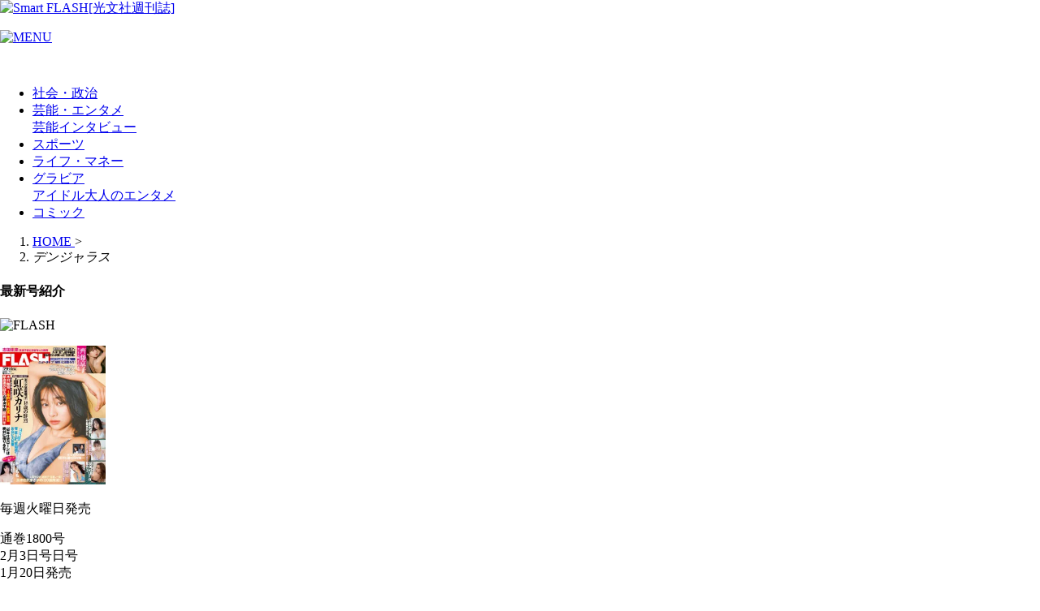

--- FILE ---
content_type: text/html; charset=UTF-8
request_url: https://smart-flash.jp/tag/%E3%83%87%E3%83%B3%E3%82%B8%E3%83%A3%E3%83%A9%E3%82%B9/
body_size: 21146
content:
<!doctype html>
<html lang="ja"><head>
<link rel="canonical" href="https://smart-flash.jp/tag/デンジャラス/" />
<meta charset="UTF-8">
<meta name="viewport" content="width=device-width,initial-scale=1.0, maximum-scale=2.0,user-scalable=1">
<meta name="format-detection" content="telephone=no">
<meta name="google-site-verification" content="zhOVYPEt_ejSptvyo3POpbYMw3UeJXhE2wJpEuQovek" />
<title>デンジャラスの記事まとめ | Smart FLASH/スマフラ[光文社週刊誌]</title>
<meta name="keywords" content="光文社,FLASH,フラッシュ,Smart FLASH,スマート フラッシュ,グラビア,スクープ,芸能">
<!-- Global site tag (gtag.js) - Google Analytics -->
<script async src="https://www.googletagmanager.com/gtag/js?id=UA-72755530-1"></script>
<script>
window.dataLayer = window.dataLayer || [];
window.dataLayer.push({
	'article_id':'',
	'published_date':'',
	'page_type':'archive',
	'article_type':'',
	'category':'',
	'sub_category':'',
	'tag':'デンジャラス',
	'author':'SmartFLASH',
	'article_view':''
});
function gtag(){dataLayer.push(arguments);}
gtag('js', new Date());
</script>
<script>gtagUA = 'UA-72755530-1';</script>
<!-- Google Tag Manager -->
<script>(function(w,d,s,l,i){w[l]=w[l]||[];w[l].push({'gtm.start':
new Date().getTime(),event:'gtm.js'});var f=d.getElementsByTagName(s)[0],
j=d.createElement(s),dl=l!='dataLayer'?'&l='+l:'';j.async=true;j.src=
'https://www.googletagmanager.com/gtm.js?id='+i+dl;f.parentNode.insertBefore(j,f);
})(window,document,'script','dataLayer','GTM-P33P7W');</script>
<!-- End Google Tag Manager -->
<meta name="robots" content="max-image-preview:large, max-snippet:-1, max-video-preview:-1" />
	<style>img:is([sizes="auto" i], [sizes^="auto," i]) { contain-intrinsic-size: 3000px 1500px }</style>
	<link rel="manifest" href="/manifest.json" crossorigin="use-credentials"><script async src="/webpush.js"></script>
	<!-- This site is optimized with the Yoast SEO plugin v26.6 - https://yoast.com/wordpress/plugins/seo/ -->
	<meta name="description" content="デンジャラスの一覧ページです。Smart FLASHは今を撃つ、政治・経済・社会・芸能・スポーツなど幅広い企画力と、読み応えのある大特集記事で、ビジネスマンを中心に支持されているビジュアル総合週刊誌FLASHのニュースサイトです！" />
	<meta property="og:locale" content="ja_JP" />
	<meta property="og:type" content="article" />
	<meta property="og:title" content="デンジャラス Archives - Smart FLASH/スマフラ[光文社週刊誌]" />
	<meta property="og:url" content="https://smart-flash.jp/tag/デンジャラス/" />
	<meta property="og:site_name" content="Smart FLASH/スマフラ[光文社週刊誌]" />
	<meta name="twitter:card" content="summary_large_image" />
	<!-- / Yoast SEO plugin. -->


<style id='classic-theme-styles-inline-css' type='text/css'>
/*! This file is auto-generated */
.wp-block-button__link{color:#fff;background-color:#32373c;border-radius:9999px;box-shadow:none;text-decoration:none;padding:calc(.667em + 2px) calc(1.333em + 2px);font-size:1.125em}.wp-block-file__button{background:#32373c;color:#fff;text-decoration:none}
</style>
<style id='filebird-block-filebird-gallery-style-inline-css' type='text/css'>
ul.filebird-block-filebird-gallery{margin:auto!important;padding:0!important;width:100%}ul.filebird-block-filebird-gallery.layout-grid{display:grid;grid-gap:20px;align-items:stretch;grid-template-columns:repeat(var(--columns),1fr);justify-items:stretch}ul.filebird-block-filebird-gallery.layout-grid li img{border:1px solid #ccc;box-shadow:2px 2px 6px 0 rgba(0,0,0,.3);height:100%;max-width:100%;-o-object-fit:cover;object-fit:cover;width:100%}ul.filebird-block-filebird-gallery.layout-masonry{-moz-column-count:var(--columns);-moz-column-gap:var(--space);column-gap:var(--space);-moz-column-width:var(--min-width);columns:var(--min-width) var(--columns);display:block;overflow:auto}ul.filebird-block-filebird-gallery.layout-masonry li{margin-bottom:var(--space)}ul.filebird-block-filebird-gallery li{list-style:none}ul.filebird-block-filebird-gallery li figure{height:100%;margin:0;padding:0;position:relative;width:100%}ul.filebird-block-filebird-gallery li figure figcaption{background:linear-gradient(0deg,rgba(0,0,0,.7),rgba(0,0,0,.3) 70%,transparent);bottom:0;box-sizing:border-box;color:#fff;font-size:.8em;margin:0;max-height:100%;overflow:auto;padding:3em .77em .7em;position:absolute;text-align:center;width:100%;z-index:2}ul.filebird-block-filebird-gallery li figure figcaption a{color:inherit}

</style>
<style id='global-styles-inline-css' type='text/css'>
:root{--wp--preset--aspect-ratio--square: 1;--wp--preset--aspect-ratio--4-3: 4/3;--wp--preset--aspect-ratio--3-4: 3/4;--wp--preset--aspect-ratio--3-2: 3/2;--wp--preset--aspect-ratio--2-3: 2/3;--wp--preset--aspect-ratio--16-9: 16/9;--wp--preset--aspect-ratio--9-16: 9/16;--wp--preset--color--black: #000000;--wp--preset--color--cyan-bluish-gray: #abb8c3;--wp--preset--color--white: #ffffff;--wp--preset--color--pale-pink: #f78da7;--wp--preset--color--vivid-red: #cf2e2e;--wp--preset--color--luminous-vivid-orange: #ff6900;--wp--preset--color--luminous-vivid-amber: #fcb900;--wp--preset--color--light-green-cyan: #7bdcb5;--wp--preset--color--vivid-green-cyan: #00d084;--wp--preset--color--pale-cyan-blue: #8ed1fc;--wp--preset--color--vivid-cyan-blue: #0693e3;--wp--preset--color--vivid-purple: #9b51e0;--wp--preset--gradient--vivid-cyan-blue-to-vivid-purple: linear-gradient(135deg,rgba(6,147,227,1) 0%,rgb(155,81,224) 100%);--wp--preset--gradient--light-green-cyan-to-vivid-green-cyan: linear-gradient(135deg,rgb(122,220,180) 0%,rgb(0,208,130) 100%);--wp--preset--gradient--luminous-vivid-amber-to-luminous-vivid-orange: linear-gradient(135deg,rgba(252,185,0,1) 0%,rgba(255,105,0,1) 100%);--wp--preset--gradient--luminous-vivid-orange-to-vivid-red: linear-gradient(135deg,rgba(255,105,0,1) 0%,rgb(207,46,46) 100%);--wp--preset--gradient--very-light-gray-to-cyan-bluish-gray: linear-gradient(135deg,rgb(238,238,238) 0%,rgb(169,184,195) 100%);--wp--preset--gradient--cool-to-warm-spectrum: linear-gradient(135deg,rgb(74,234,220) 0%,rgb(151,120,209) 20%,rgb(207,42,186) 40%,rgb(238,44,130) 60%,rgb(251,105,98) 80%,rgb(254,248,76) 100%);--wp--preset--gradient--blush-light-purple: linear-gradient(135deg,rgb(255,206,236) 0%,rgb(152,150,240) 100%);--wp--preset--gradient--blush-bordeaux: linear-gradient(135deg,rgb(254,205,165) 0%,rgb(254,45,45) 50%,rgb(107,0,62) 100%);--wp--preset--gradient--luminous-dusk: linear-gradient(135deg,rgb(255,203,112) 0%,rgb(199,81,192) 50%,rgb(65,88,208) 100%);--wp--preset--gradient--pale-ocean: linear-gradient(135deg,rgb(255,245,203) 0%,rgb(182,227,212) 50%,rgb(51,167,181) 100%);--wp--preset--gradient--electric-grass: linear-gradient(135deg,rgb(202,248,128) 0%,rgb(113,206,126) 100%);--wp--preset--gradient--midnight: linear-gradient(135deg,rgb(2,3,129) 0%,rgb(40,116,252) 100%);--wp--preset--font-size--small: 13px;--wp--preset--font-size--medium: 20px;--wp--preset--font-size--large: 36px;--wp--preset--font-size--x-large: 42px;--wp--preset--spacing--20: 0.44rem;--wp--preset--spacing--30: 0.67rem;--wp--preset--spacing--40: 1rem;--wp--preset--spacing--50: 1.5rem;--wp--preset--spacing--60: 2.25rem;--wp--preset--spacing--70: 3.38rem;--wp--preset--spacing--80: 5.06rem;--wp--preset--shadow--natural: 6px 6px 9px rgba(0, 0, 0, 0.2);--wp--preset--shadow--deep: 12px 12px 50px rgba(0, 0, 0, 0.4);--wp--preset--shadow--sharp: 6px 6px 0px rgba(0, 0, 0, 0.2);--wp--preset--shadow--outlined: 6px 6px 0px -3px rgba(255, 255, 255, 1), 6px 6px rgba(0, 0, 0, 1);--wp--preset--shadow--crisp: 6px 6px 0px rgba(0, 0, 0, 1);}:where(.is-layout-flex){gap: 0.5em;}:where(.is-layout-grid){gap: 0.5em;}body .is-layout-flex{display: flex;}.is-layout-flex{flex-wrap: wrap;align-items: center;}.is-layout-flex > :is(*, div){margin: 0;}body .is-layout-grid{display: grid;}.is-layout-grid > :is(*, div){margin: 0;}:where(.wp-block-columns.is-layout-flex){gap: 2em;}:where(.wp-block-columns.is-layout-grid){gap: 2em;}:where(.wp-block-post-template.is-layout-flex){gap: 1.25em;}:where(.wp-block-post-template.is-layout-grid){gap: 1.25em;}.has-black-color{color: var(--wp--preset--color--black) !important;}.has-cyan-bluish-gray-color{color: var(--wp--preset--color--cyan-bluish-gray) !important;}.has-white-color{color: var(--wp--preset--color--white) !important;}.has-pale-pink-color{color: var(--wp--preset--color--pale-pink) !important;}.has-vivid-red-color{color: var(--wp--preset--color--vivid-red) !important;}.has-luminous-vivid-orange-color{color: var(--wp--preset--color--luminous-vivid-orange) !important;}.has-luminous-vivid-amber-color{color: var(--wp--preset--color--luminous-vivid-amber) !important;}.has-light-green-cyan-color{color: var(--wp--preset--color--light-green-cyan) !important;}.has-vivid-green-cyan-color{color: var(--wp--preset--color--vivid-green-cyan) !important;}.has-pale-cyan-blue-color{color: var(--wp--preset--color--pale-cyan-blue) !important;}.has-vivid-cyan-blue-color{color: var(--wp--preset--color--vivid-cyan-blue) !important;}.has-vivid-purple-color{color: var(--wp--preset--color--vivid-purple) !important;}.has-black-background-color{background-color: var(--wp--preset--color--black) !important;}.has-cyan-bluish-gray-background-color{background-color: var(--wp--preset--color--cyan-bluish-gray) !important;}.has-white-background-color{background-color: var(--wp--preset--color--white) !important;}.has-pale-pink-background-color{background-color: var(--wp--preset--color--pale-pink) !important;}.has-vivid-red-background-color{background-color: var(--wp--preset--color--vivid-red) !important;}.has-luminous-vivid-orange-background-color{background-color: var(--wp--preset--color--luminous-vivid-orange) !important;}.has-luminous-vivid-amber-background-color{background-color: var(--wp--preset--color--luminous-vivid-amber) !important;}.has-light-green-cyan-background-color{background-color: var(--wp--preset--color--light-green-cyan) !important;}.has-vivid-green-cyan-background-color{background-color: var(--wp--preset--color--vivid-green-cyan) !important;}.has-pale-cyan-blue-background-color{background-color: var(--wp--preset--color--pale-cyan-blue) !important;}.has-vivid-cyan-blue-background-color{background-color: var(--wp--preset--color--vivid-cyan-blue) !important;}.has-vivid-purple-background-color{background-color: var(--wp--preset--color--vivid-purple) !important;}.has-black-border-color{border-color: var(--wp--preset--color--black) !important;}.has-cyan-bluish-gray-border-color{border-color: var(--wp--preset--color--cyan-bluish-gray) !important;}.has-white-border-color{border-color: var(--wp--preset--color--white) !important;}.has-pale-pink-border-color{border-color: var(--wp--preset--color--pale-pink) !important;}.has-vivid-red-border-color{border-color: var(--wp--preset--color--vivid-red) !important;}.has-luminous-vivid-orange-border-color{border-color: var(--wp--preset--color--luminous-vivid-orange) !important;}.has-luminous-vivid-amber-border-color{border-color: var(--wp--preset--color--luminous-vivid-amber) !important;}.has-light-green-cyan-border-color{border-color: var(--wp--preset--color--light-green-cyan) !important;}.has-vivid-green-cyan-border-color{border-color: var(--wp--preset--color--vivid-green-cyan) !important;}.has-pale-cyan-blue-border-color{border-color: var(--wp--preset--color--pale-cyan-blue) !important;}.has-vivid-cyan-blue-border-color{border-color: var(--wp--preset--color--vivid-cyan-blue) !important;}.has-vivid-purple-border-color{border-color: var(--wp--preset--color--vivid-purple) !important;}.has-vivid-cyan-blue-to-vivid-purple-gradient-background{background: var(--wp--preset--gradient--vivid-cyan-blue-to-vivid-purple) !important;}.has-light-green-cyan-to-vivid-green-cyan-gradient-background{background: var(--wp--preset--gradient--light-green-cyan-to-vivid-green-cyan) !important;}.has-luminous-vivid-amber-to-luminous-vivid-orange-gradient-background{background: var(--wp--preset--gradient--luminous-vivid-amber-to-luminous-vivid-orange) !important;}.has-luminous-vivid-orange-to-vivid-red-gradient-background{background: var(--wp--preset--gradient--luminous-vivid-orange-to-vivid-red) !important;}.has-very-light-gray-to-cyan-bluish-gray-gradient-background{background: var(--wp--preset--gradient--very-light-gray-to-cyan-bluish-gray) !important;}.has-cool-to-warm-spectrum-gradient-background{background: var(--wp--preset--gradient--cool-to-warm-spectrum) !important;}.has-blush-light-purple-gradient-background{background: var(--wp--preset--gradient--blush-light-purple) !important;}.has-blush-bordeaux-gradient-background{background: var(--wp--preset--gradient--blush-bordeaux) !important;}.has-luminous-dusk-gradient-background{background: var(--wp--preset--gradient--luminous-dusk) !important;}.has-pale-ocean-gradient-background{background: var(--wp--preset--gradient--pale-ocean) !important;}.has-electric-grass-gradient-background{background: var(--wp--preset--gradient--electric-grass) !important;}.has-midnight-gradient-background{background: var(--wp--preset--gradient--midnight) !important;}.has-small-font-size{font-size: var(--wp--preset--font-size--small) !important;}.has-medium-font-size{font-size: var(--wp--preset--font-size--medium) !important;}.has-large-font-size{font-size: var(--wp--preset--font-size--large) !important;}.has-x-large-font-size{font-size: var(--wp--preset--font-size--x-large) !important;}
:where(.wp-block-post-template.is-layout-flex){gap: 1.25em;}:where(.wp-block-post-template.is-layout-grid){gap: 1.25em;}
:where(.wp-block-columns.is-layout-flex){gap: 2em;}:where(.wp-block-columns.is-layout-grid){gap: 2em;}
:root :where(.wp-block-pullquote){font-size: 1.5em;line-height: 1.6;}
</style>
<script type="text/javascript" src="https://smart-flash.jp/wp-content/themes/original/js/ads_percentage_script.js?ver=3.10.2" id="ads-percentage-js"></script>
<link rel="https://api.w.org/" href="https://smart-flash.jp/wp-json/" /><link rel="alternate" title="JSON" type="application/json" href="https://smart-flash.jp/wp-json/wp/v2/tags/3793" /><link rel="EditURI" type="application/rsd+xml" title="RSD" href="https://smart-flash.jp/xmlrpc.php?rsd" />
<meta name="generator" content="WordPress 6.8.3" />
<link rel="icon" href="https://data.smart-flash.jp/wp-content/uploads/2024/07/26064838/cropped-favicon.png" sizes="32x32" />
<link rel="icon" href="https://data.smart-flash.jp/wp-content/uploads/2024/07/26064838/cropped-favicon.png" sizes="192x192" />
<link rel="apple-touch-icon" href="https://data.smart-flash.jp/wp-content/uploads/2024/07/26064838/cropped-favicon.png" />
<meta name="msapplication-TileImage" content="https://data.smart-flash.jp/wp-content/uploads/2024/07/26064838/cropped-favicon.png" />
<script type="text/javascript" id="ads_init_data">
window.site_url = "https://smart-flash.jp";window.pc_overlay_ads = {"data":[],"script":[]};
window.sp_overlay_ads = {"data":{"287693":"100"},"script":{"287693":"<script async src=\\\"https:\/\/cdn.gmossp-sp.jp\/js\/async\/g909370\/gc.js\\\"><\/script><div class=\\\"gmossp_core_g909370\\\"> <script> window.Gmossp=window.Gmossp||{};window.Gmossp.events=window.Gmossp.events||[]; window.Gmossp.events.push({ sid: \\\"g909370\\\", }); <\/script><\/div>"}};
window.sp_recommend_ads = {"data":{"252331":"100"},"script":{"252331":"<div class=\\\"uz-1-rec-smart-flash_sp uz-ny\\\" data-uz-url=\\\"%%PATTERN:url%%\\\"><\/div><script async type=\\\"text\/javascript\\\" src=\\\"https:\/\/speee-ad.akamaized.net\/tag\/1-rec-smart-flash_sp\/js\/outer-frame.min.js\\\" charset=\\\"utf-8\\\"><\/script>"}};
window.sp_related_article = {"data":{"201084":"100"},"script":{"201084":"<div class=\\\"uz-1-showbiz1-smart-flash_sp uz-ny\\\" data-uz-url=\\\"%%PATTERN:url%%\\\"><\/div><script async type=\\\"text\/javascript\\\" src=\\\"https:\/\/speee-ad.akamaized.net\/tag\/1-showbiz1-smart-flash_sp\/js\/outer-frame.min.js\\\" charset=\\\"utf-8\\\"><\/script>"}};
window.sp_under_related_article = {"data":{"201085":"100"},"script":{"201085":"<div class=\\\"uz-1-showbiz2-smart-flash_sp uz-ny\\\" data-uz-url=\\\"%%PATTERN:url%%\\\"><\/div><script async type=\\\"text\/javascript\\\" src=\\\"https:\/\/speee-ad.akamaized.net\/tag\/1-showbiz2-smart-flash_sp\/js\/outer-frame.min.js\\\" charset=\\\"utf-8\\\"><\/script>"}};

// Set first ads
function getRndInteger(min, max) {return Math.floor(Math.random() * (max - min + 1) ) + min;}
function adsGetFirstScript(data, local_storage_key){
	var number = 0;
	if(Object.keys(data.script).length > 1) {
		number = getRndInteger(0,Object.keys(data.script).length - 1);
	}
	var string = '';
	if(Object.values(data.script)[number]) {
		string = Object.values(data.script)[number].replace(/\\/g, "");
	}
	if (! localStorage.getItem(local_storage_key)) {localStorage.setItem(local_storage_key, string);}
}
const params = new URLSearchParams(window.location.search);
if (params.get('rf') === '2') {
	adsGetFirstScript(window.sp_recommend_ads_rf, "recommendad.list5");
	adsGetFirstScript(window.sp_related_article_rf, "relatedad.list3");
	adsGetFirstScript(window.sp_under_related_article_rf, "relatedad.list4");
} else {
	adsGetFirstScript(window.sp_recommend_ads, "recommendad.list");
	adsGetFirstScript(window.sp_related_article, "relatedad.list1");
	adsGetFirstScript(window.sp_under_related_article, "relatedad.list2");
}
</script>
<link rel="icon" type="image/x-icon" href="https://smart-flash.jp/wp-content/themes/original/favicon/favicon.ico">
<link rel="apple-touch-icon" href="https://smart-flash.jp/wp-content/themes/original/favicon/webclip_icon_144x144.png">
<link rel="preconnect" href="https://maxcdn.bootstrapcdn.com/" crossorigin>
<link rel="preload" href="https://maxcdn.bootstrapcdn.com/font-awesome/4.4.0/css/font-awesome.min.css" as="style" onload="this.onload=null;this.rel='stylesheet'">
<noscript><link rel="stylesheet" href="https://maxcdn.bootstrapcdn.com/font-awesome/4.4.0/css/font-awesome.min.css"></noscript>
<link rel="stylesheet" href="https://smart-flash.jp/wp-content/themes/original/css/style.css?ver=1766471448" media="all">
<link rel="stylesheet" href="https://smart-flash.jp/wp-content/themes/original/css/style-defer.css?ver=1766471448" media="all">
<link rel="stylesheet" href="https://smart-flash.jp/wp-content/themes/original/css/page-list.css?ver=1766471448" media="screen">
<link rel="stylesheet" href="https://smart-flash.jp/wp-content/themes/original/css/page-image.css?ver=1766471448" media="screen">

<link rel="stylesheet" href="https://smart-flash.jp/wp-content/themes/original/css/venobox.css" media="screen">
<script>EMBED_PATH = 'https://smart-flash.jp/wp-content/themes/original/embed'</script>
<link rel="index contents" href="/" title="ホーム">
<link rel="stylesheet" href="https://smart-flash.jp/wp-content/themes/original/css/slick.css" media="all">
<link rel="stylesheet" href="https://smart-flash.jp/wp-content/themes/original/css/slick-theme.css" media="all">
<script src="https://smart-flash.jp/wp-content/themes/original/js/jquery-2.2.4.min.js"></script>
<script src="https://smart-flash.jp/wp-content/themes/original/js/FoneH.js?var=6970ddbd5ab3e"></script>
<script src="https://smart-flash.jp/wp-content/themes/original/js/sfHelper.js?var=6970ddbd5ab4d"></script>
<link rel="alternate" type="application/rss+xml" title="Smart FLASH 新着RSS" href="https://smart-flash.jp/feed/rss">
<script type="text/javascript" src='https://www.googletagservices.com/tag/js/gpt.js' async='true'></script>
<script>
var googletag = googletag || {};
googletag.cmd = googletag.cmd || [];

googletag.cmd.push(function() {
googletag.pubads().enableSingleRequest();
googletag.pubads().collapseEmptyDivs();
googletag.enableServices()});
</script>
<!-- GMO訪問時インステ -->
<script async src="https://cdn.gmossp-sp.jp/js/async/g947203/gc.js"></script>
<div class="gmossp_core_g947203">
  <script>
    window.Gmossp=window.Gmossp||{};window.Gmossp.events=window.Gmossp.events||[];
    window.Gmossp.events.push({
      sid: "g947203",
    });
  </script>
</div>
<!-- /GMO訪問時インステ --><!--[if lt IE 9]>
<script src="/js/html5shiv-printshiv.js"></script>
<![endif]-->
</head>
<body id="" class=" is_pc">
<!-- Google Tag Manager (noscript) -->
<noscript><iframe src="https://www.googletagmanager.com/ns.html?id=GTM-P33P7W"
height="0" width="0" style="display:none;visibility:hidden"></iframe></noscript>
<!-- End Google Tag Manager (noscript) -->

<!-- random ads - setting tags page -->
<!-- ads begin 【PC】ブラウザバック広告 or 【SP】ブラウザバック広告 -->
<div class="box-ads-setting-tags-pc" data-screen="pc"></div>
<!-- ads end 【PC】ブラウザバック広告 or 【SP】ブラウザバック広告 -->
	<div id="wrapper">
		<div id="container">
		<header id="header">
	<div class="headerBox">
		<div class="headerInner clearfix">
						<a href="https://smart-flash.jp/" id="logo"><img alt="Smart FLASH[光文社週刊誌]" src="https://smart-flash.jp/wp-content/themes/original/img/common/logo.png" width="207" height="67"></a>
			
			<div class="hBanner pcDisplay">
	<!-- begin PC_SP_TOP_スーパーバナー -->
			<div id="4858_6628"><script type="text/javascript">try{TagProvider.displayAd('4858_6628');}catch(err){}</script></div>
		<!-- end PC_SP_TOP_スーパーバナー -->
			</div>
			<p class="menuBtn spDisplay"><a href="javascript:void(0)"><img alt="MENU" src="https://smart-flash.jp/wp-content/themes/original/img/common/btn_menu.gif" width="27" height="29"></a></p>
		</div>
	</div>
</header>
<!-- / #header --><div id="navi">
	<div class="navInner">
		<div class="navList clearfix">
			<p class="logoNav"><a href="https://smart-flash.jp"><img alt="" src="https://smart-flash.jp/wp-content/themes/original/img/common/logo01.png"></a></p>
			<ul id="menu-main-menu" class="clearfix"><li><a href="https://smart-flash.jp/sociopolitics/">社会・政治</a></li><li><a href="https://smart-flash.jp/entertainment/">芸能・エンタメ</a><div class="menu-sub-wrap"><div class="menu-sub-inner"><div class="menu-sub-list"><a class="menu-sub-item" href="https://smart-flash.jp/entertainment/entertainment-news/">芸能</a><a class="menu-sub-item" href="https://smart-flash.jp/entertainment/interview/">インタビュー</a></div></div></div><ul class="sub-menu"></li></li></ul></li><li><a href="https://smart-flash.jp/sports/">スポーツ</a></li><li><a href="https://smart-flash.jp/lifemoney/">ライフ・マネー</a></li><li><a href="https://smart-flash.jp/gravure/">グラビア</a><div class="menu-sub-wrap"><div class="menu-sub-inner"><div class="menu-sub-list"><a class="menu-sub-item" href="https://smart-flash.jp/gravure/idol/">アイドル</a><a class="menu-sub-item" href="https://smart-flash.jp/gravure/otonano-entame/">大人のエンタメ</a></div></div></div><ul class="sub-menu"></li></li></ul></li><li><a href="https://smart-flash.jp/comic/">コミック</a></li></ul>		</div>
	</div>
</div>
<ol class="breadcrumbs clearfix" vocab="http://schema.org/" typeof="BreadcrumbList">
<li property="itemListElement" typeof="ListItem">
<a property="item" typeof="WebPage" href="https://smart-flash.jp/">
<span property="name">HOME</span>
</a>
<meta property="position" content="1">
<span class="spacing">&gt;</span>
</li>
<li><em>デンジャラス</em></li>
</ol>
				<div id="contentBox" class="clearfix">
<div class="adsBlock pcDisplay">
	<div class="leftAds">
	<div>
		<!-- begin PC_TOP_スカイスクレーパー_2-->
		<div id="4860_6628" class="h600"><script type="text/javascript">try{TagProvider.displayAd('4860_6628');}catch(err){}</script></div>
		<!-- end PC_TOP_スカイスクレーパー_2-->
		</div>
		<div class="flashBlock" >
			<h4 class="headline5">最新号紹介</h4>
			<div class="innerBlock">
	<div class="fixHeightChild">
		<p class="flashLogo"><img src="https://smart-flash.jp/wp-content/themes/original/img/common/txt_flash01.png" alt="FLASH"  width=130 height=18 loading='lazy'></p>
		<p class="flash"><a href="http://smart-flash.jp/flash-guidance/"><img src="https://data.smart-flash.jp/wp-content/uploads/2026/01/20101736/adb2e5fd-bc77-4bb9-ad5b-325702caf72c-228x300.jpg" alt=""  width=130 height=171 loading='lazy'></a></p>
		<div class="textBlock"><span>毎週火曜日発売</span>
		<p>通巻1800号<br />
2月3日号日号<br />
1月20日発売</p></div>
	</div>
	<p class="detail"><a href="http://smart-flash.jp/flash-guidance/" target="_self">詳細・購入</a></p>
</div>
		</div>
		<div class="flashBlock photoAlbum" >
			<h4 class="headline5">FLASHデジタル写真集</h4>
			<div class="innerBlock">
	<div class="fixHeightChild">
		<p class="flash"><a href="https://smart-flash.jp/digital-photobook/"><img src="https://data.smart-flash.jp/wp-content/uploads/2026/01/20111213/0114134421_69671f25c91a9-200x300.jpg" alt=""  width=130 height=171 loading='lazy'></a></p>
		<div class="textBlock"><span>FLASHデジタル写真集</span>
		<p>1月20日より好評発売中！</p></div>
	</div>
	<p class="detail"><a href="https://smart-flash.jp/digital-photobook/" target="_self">詳細・購入</a></p>
</div>
		</div>
	</div>
</div>
<!-- / .adsBlock -->
			<div id="contents" class="clearfix">
				<div id="main">
					<div class="section">
<h1 class="headline2 pcDisplay">デンジャラス</h1>
<h1 class="headline2 spDisplay">デンジャラス</h1>

<script>
image_idx = '';
</script>

						<ul class="itemList fixHeight itemListFlex clearfix">
							<li>
								<p class="itemImage"><a href="https://smart-flash.jp/entertainment/entertainment-news/41783/?rf=2" class="hover"><img src="https://data.smart-flash.jp/wp-content/uploads/2018/06/01103611/notti_thumb.jpg" alt="デンジャラス・ノッチ「毛刈り」がツラすぎてついに理髪店解禁"  width=190 height=127 loading='lazy'></a></p>
								<div class="itemInner fixHeightChildBlock">
									<h2 class="itemText fixHeightChildTitle"><a href="https://smart-flash.jp/entertainment/entertainment-news/41783/?rf=2">デンジャラス・ノッチ「毛刈り」がツラすぎてついに理髪店解禁</a></h2>
									<p class="date"><a href="https://smart-flash.jp/entertainment/entertainment-news/">芸能</a>｜2018.06.01</p>
								</div>
<ul class="tagList tagCategory clearfix">
<li><a href="https://smart-flash.jp/tag/%e9%ac%bc%e5%ab%81/" class="hover"><span>鬼嫁</span></a></li>
<li><a href="https://smart-flash.jp/tag/%e3%83%8e%e3%83%83%e3%83%81/" class="hover"><span>ノッチ</span></a></li>
<li><a href="https://smart-flash.jp/tag/%e8%8a%b8%e4%ba%ba/" class="hover"><span>芸人</span></a></li>
</ul>
							</li>
						</ul>
					</div>
					
<div class="section">
    <h3 class="headline5 mb10">今、あなたにおすすめの記事</h3>
    <div id="gmo_rw_14933" data-gmoad="rw"></div>
    <script type="text/javascript" src="//cdn.taxel.jp/670/rw.js" async="" charset="UTF-8"></script>
</div>
        				</div>
				<!-- / #main -->

				<aside id="side">
	<div class="banner center">
			<!-- begin PC_TOP_1stレクタングル-->
	<script type='text/javascript'>try{TagProvider.requestAds({sectionId: 6628, dmp: false, sync: false});}catch(err){}</script>
	<div id="4856_6628" class="h250"><script type="text/javascript">try{TagProvider.displayAd('4856_6628');}catch(err){}</script></div>
	<!-- end PC_TOP_1stレクタングル-->
	</div>

	<div class="search pcDisplay">
		<form id="cse-search-box" action="/search/">
			<input type="text" name="q" class="txtInput"><input type="image" src="https://smart-flash.jp/wp-content/themes/original/img/common/btn_search.gif" alt="検索" class="btnSearch">
		</form>
		<script type="text/javascript" src="//www.google.com/cse/brand?form=cse-search-box&lang=ja"></script><!-- 透かしマークを入れるスクリプト -->
	</div>

	<!-- <div class="mb10 pcDisplay">
		<a href="http://www.pripark.jp/flash/" target="_blank" rel="noopener"><img src="/img/common/bnr_missflash_banner.jpg" alt="ミスFLASH2019 グッズ発売中！" /></a>
	</div> -->
	<div class="mb10 pcDisplay">
		<a href="https://smart-flash.jp/scoop.html" target="_blank" rel="noopener"><img src="https://smart-flash.jp/wp-content/themes/original/img/common/bnr_scoop_bnr_pc.jpg" alt="スクープ情報大募集!!" class="lazy " width=300 height=94 loading='lazy'></a>
	</div>
	<div class="mb30 pcDisplay">
	<!-- begin PC_タイアップ誘導-->
	<script type='text/javascript'>try{TagProvider.requestAds({sectionId: 6636, dmp: false, sync: false});}catch(err){}</script>
	<div id="4851_6636"><script type="text/javascript">try{TagProvider.displayAd('4851_6636');}catch(err){}</script></div>
	<!-- end PC_タイアップ誘導-->
	</div>
	<div class="tagPopular pcDisplay">
		<h2 class="headline9"><img src="https://smart-flash.jp/wp-content/themes/original/img/common/icon_tag_02.png" alt="" class="lazy " width=21 height=21 loading='lazy'><strong>人気のタグ</strong><img src="https://smart-flash.jp/wp-content/themes/original/img/common/icon_animal12.png" alt="" class="lazy iconPopular" width=49 height=50 loading='lazy'></h2>
		<ul class="tagList clearfix">
<li><a href="https://smart-flash.jp/tag/%e5%87%ba%e8%90%8c%e3%82%af%e3%83%b3%e3%81%ae%e8%90%8c%e3%81%88%e4%ba%88%e6%83%b3/"><span>出萌クンの萌え予想</span></a></li>
<li><a href="https://smart-flash.jp/tag/%e3%83%8a%e3%83%b3%e3%83%90%e3%83%bc%e3%82%ba4/"><span>ナンバーズ4</span></a></li>
<li><a href="https://smart-flash.jp/tag/%e8%b0%b7%e6%9d%91%e5%a5%bd%e4%b8%80/"><span>谷村好一</span></a></li>
<li><a href="https://smart-flash.jp/tag/%e3%83%ad%e3%83%886/"><span>ロト6</span></a></li>
<li><a href="https://smart-flash.jp/tag/%e4%bd%90%e8%97%a4%e3%82%81%e3%81%90%e3%81%bf/"><span>佐藤めぐみ</span></a></li>
<li><a href="https://smart-flash.jp/tag/%e3%83%8a%e3%83%b3%e3%83%90%e3%83%bc%e3%82%ba/"><span>ナンバーズ</span></a></li>
<li><a href="https://smart-flash.jp/tag/%e3%83%ad%e3%83%88%e6%8e%a2%e5%81%b5/"><span>ロト探偵</span></a></li>
<li><a href="https://smart-flash.jp/tag/%e3%83%95%e3%82%a3%e3%83%95%e3%82%a3/"><span>フィフィ</span></a></li>
<li><a href="https://smart-flash.jp/tag/%e3%81%84%e3%81%91%e3%81%a1%e3%82%83%e3%82%93/"><span>いけちゃん</span></a></li>
<li><a href="https://smart-flash.jp/tag/%e4%b8%ad%e6%9d%91%e5%85%90%e5%a4%aa%e9%83%8e/"><span>中村児太郎</span></a></li>
</ul>
	</div>
<!-- 全カテゴリのアクセスランキング Ranking with tabs desktop --><div class="ranking pcDisplay">
    <h2 class="headline9"><img src="https://smart-flash.jp/wp-content/themes/original/img/common/icon_ranking.gif" alt="" class="lazy " width=22 height=18 loading='lazy'><strong>全カテゴリのアクセスランキング</strong><img src="https://smart-flash.jp/wp-content/themes/original/img/common/icon_animal10.png" alt="" class="lazy iconRanking" width=64 height=51 loading='lazy'></h2>        <div class="rankingInner ">
        <ul class="tab clearfix "><li class="active"><a href="#tab01">おすすめ</a></li><li class=""><a href="#tab02">24時間</a></li><li class=""><a href="#tab03">週間</a></li><li class=""><a href="#tab04">月間</a></li></ul><!-- /.tabList --><div class="tabContents"><div id="tab01" class="tabBox"><ul class="rankingList">
<li>
<p class="iconNumber rk1">1</p>
<p class="image"><a href="https://smart-flash.jp/entertainment/entertainment-news/387608/?rf=2" class="hover"><img src="https://data.smart-flash.jp/wp-content/uploads/2026/01/17174122/uthida_rio1_thumb-300x200.jpg" alt="内田理央　話題沸騰の新ドラマで見せた過激なベッドシーンにファン驚愕…撮影…" class="lazy " width=87 height=65 loading='lazy'></a></p>
<div class="rankingText">
    <p class="linkText"><a href="https://smart-flash.jp/entertainment/entertainment-news/387608/?rf=2">内田理央　話題沸騰の新ドラマで見せた過激なベッドシーンにファン驚愕…撮影…</a></p>
    <p class="date"><a href="https://smart-flash.jp/entertainment/entertainment-news/">芸能</a><span>|</span>2026.01.17</p>
</div>
</li>
<li>
<p class="iconNumber rk2">2</p>
<p class="image"><a href="https://smart-flash.jp/entertainment/entertainment-news/387555/?rf=2" class="hover"><img src="https://data.smart-flash.jp/wp-content/uploads/2026/01/17144334/shida_mirai1_thumb-300x200.jpg" alt="志田未来　ギャラリーに向かって“チュッ”　子役と仲良く“投げキッス”…" class="lazy " width=87 height=65 loading='lazy'></a></p>
<div class="rankingText">
    <p class="linkText"><a href="https://smart-flash.jp/entertainment/entertainment-news/387555/?rf=2">志田未来　ギャラリーに向かって“チュッ”　子役と仲良く“投げキッス”…</a></p>
    <p class="date"><a href="https://smart-flash.jp/entertainment/entertainment-news/">芸能</a><span>|</span>2026.01.17</p>
</div>
</li>
<li>
<p class="iconNumber rk3">3</p>
<p class="image"><a href="https://smart-flash.jp/entertainment/entertainment-news/387394/?rf=2" class="hover"><img src="https://data.smart-flash.jp/wp-content/uploads/2025/06/28201900/matumoto_marika1_thumb-300x200.jpg" alt="松本まりか「まるで子供のお迎え」姿で現場入り…過去にはセーラー服も披露、…" class="lazy " width=87 height=65 loading='lazy'></a></p>
<div class="rankingText">
    <p class="linkText"><a href="https://smart-flash.jp/entertainment/entertainment-news/387394/?rf=2">松本まりか「まるで子供のお迎え」姿で現場入り…過去にはセーラー服も披露、…</a></p>
    <p class="date"><a href="https://smart-flash.jp/entertainment/entertainment-news/">芸能</a><span>|</span>2026.01.17</p>
</div>
</li>
<li>
<p class="iconNumber rk4">4</p>
<p class="image"><a href="https://smart-flash.jp/entertainment/entertainment-news/387093/?rf=2" class="hover"><img src="https://data.smart-flash.jp/wp-content/uploads/2026/01/14121713/sugou_araki1_thumb-300x200.jpg" alt="兄・菅田将暉譲りの現場サービス…菅生新樹、主演ドラマでの“真剣ロケ姿”豪…" class="lazy " width=87 height=65 loading='lazy'></a></p>
<div class="rankingText">
    <p class="linkText"><a href="https://smart-flash.jp/entertainment/entertainment-news/387093/?rf=2">兄・菅田将暉譲りの現場サービス…菅生新樹、主演ドラマでの“真剣ロケ姿”豪…</a></p>
    <p class="date"><a href="https://smart-flash.jp/entertainment/entertainment-news/">芸能</a><span>|</span>2026.01.14</p>
</div>
</li>
<li>
<p class="iconNumber rk5">5</p>
<p class="image"><a href="https://smart-flash.jp/entertainment/entertainment-news/386177/?rf=2" class="hover"><img src="https://data.smart-flash.jp/wp-content/uploads/2026/01/09153728/hakone1_thumb-300x200.jpg" alt="【箱根駅伝】舞台裏を支えた日テレ女子アナの姿をキャッチ！緊張の現場を笑顔…" class="lazy " width=87 height=65 loading='lazy'></a></p>
<div class="rankingText">
    <p class="linkText"><a href="https://smart-flash.jp/entertainment/entertainment-news/386177/?rf=2">【箱根駅伝】舞台裏を支えた日テレ女子アナの姿をキャッチ！緊張の現場を笑顔…</a></p>
    <p class="date"><a href="https://smart-flash.jp/entertainment/entertainment-news/">芸能</a><span>|</span>2026.01.09</p>
</div>
</li>
<li>
<p class="iconNumber rk6">6</p>
<p class="image"><a href="https://smart-flash.jp/sociopolitics/385997/?rf=2" class="hover"><img src="https://data.smart-flash.jp/wp-content/uploads/2026/01/07224359/kan_naoto1_thumb-300x200.jpg" alt="【独自】菅直人元首相、夫人が明かす「認知症」「要介護3」の現在…東日本大…" class="lazy " width=87 height=65 loading='lazy'></a></p>
<div class="rankingText">
    <p class="linkText"><a href="https://smart-flash.jp/sociopolitics/385997/?rf=2">【独自】菅直人元首相、夫人が明かす「認知症」「要介護3」の現在…東日本大…</a></p>
    <p class="date"><a href="https://smart-flash.jp/sociopolitics/">社会・政治</a><span>|</span>2026.01.08</p>
</div>
</li>
<li>
<p class="iconNumber rk7">7</p>
<p class="image"><a href="https://smart-flash.jp/entertainment/entertainment-news/385662/?rf=2" class="hover"><img src="https://data.smart-flash.jp/wp-content/uploads/2026/01/05145809/matsushima_nanako1_thumb-300x200.jpg" alt="【紅白帰宅姿も華やか】松嶋菜々子はジーンズでもオーラ隠せず…氷川きよしも…" class="lazy " width=87 height=65 loading='lazy'></a></p>
<div class="rankingText">
    <p class="linkText"><a href="https://smart-flash.jp/entertainment/entertainment-news/385662/?rf=2">【紅白帰宅姿も華やか】松嶋菜々子はジーンズでもオーラ隠せず…氷川きよしも…</a></p>
    <p class="date"><a href="https://smart-flash.jp/entertainment/entertainment-news/">芸能</a><span>|</span>2026.01.05</p>
</div>
</li>
<li>
<p class="iconNumber rk8">8</p>
<p class="image"><a href="https://smart-flash.jp/entertainment/entertainment-news/385640/?rf=2" class="hover"><img src="https://data.smart-flash.jp/wp-content/uploads/2026/01/04180525/imada_miyo1_thumb-300x200.jpg" alt="今田美桜『紅白』終わりの姿をキャッチ！ 疲労感ゼロ、フレッシュな笑顔にス…" class="lazy " width=87 height=65 loading='lazy'></a></p>
<div class="rankingText">
    <p class="linkText"><a href="https://smart-flash.jp/entertainment/entertainment-news/385640/?rf=2">今田美桜『紅白』終わりの姿をキャッチ！ 疲労感ゼロ、フレッシュな笑顔にス…</a></p>
    <p class="date"><a href="https://smart-flash.jp/entertainment/entertainment-news/">芸能</a><span>|</span>2026.01.04</p>
</div>
</li>
<li>
<p class="iconNumber rk9">9</p>
<p class="image"><a href="https://smart-flash.jp/entertainment/entertainment-news/385630/?rf=2" class="hover"><img src="https://data.smart-flash.jp/wp-content/uploads/2026/01/04180321/nagano_mei1_thumb-300x200.jpg" alt="永野芽郁、田中圭の “後輩俳優” と見つめ合い…ネトフリ復帰作のロケは …" class="lazy " width=87 height=65 loading='lazy'></a></p>
<div class="rankingText">
    <p class="linkText"><a href="https://smart-flash.jp/entertainment/entertainment-news/385630/?rf=2">永野芽郁、田中圭の “後輩俳優” と見つめ合い…ネトフリ復帰作のロケは …</a></p>
    <p class="date"><a href="https://smart-flash.jp/entertainment/entertainment-news/">芸能</a><span>|</span>2026.01.04</p>
</div>
</li>
<li>
<p class="iconNumber rk10">10</p>
<p class="image"><a href="https://smart-flash.jp/entertainment/entertainment-news/385558/?rf=2" class="hover"><img src="https://data.smart-flash.jp/wp-content/uploads/2026/01/03210406/daian_tsuda1_thumb-300x200.jpg" alt="大物感漂うダイアン津田、真夜中にサングラスで紅白から帰宅…大活躍の副音声…" class="lazy " width=87 height=65 loading='lazy'></a></p>
<div class="rankingText">
    <p class="linkText"><a href="https://smart-flash.jp/entertainment/entertainment-news/385558/?rf=2">大物感漂うダイアン津田、真夜中にサングラスで紅白から帰宅…大活躍の副音声…</a></p>
    <p class="date"><a href="https://smart-flash.jp/entertainment/entertainment-news/">芸能</a><span>|</span>2026.01.03</p>
</div>
</li>
</ul>
</div><div id="tab02" class="tabBox" ><ul class="rankingList">
<li>
<p class="iconNumber rk1">1</p>
<p class="image"><a href="https://smart-flash.jp/entertainment/entertainment-news/388116/?rf=2" class="hover"><img src="https://data.smart-flash.jp/wp-content/uploads/2025/10/12123444/yonekura_ryoko_thumb-300x200.jpg" alt="米倉涼子、書類送検で巻き起こる“盟友”西田敏行さんへの悲嘆…お別れ会で語…" class="lazy " width=87 height=65 loading='lazy'></a></p>
<div class="rankingText">
    <p class="linkText"><a href="https://smart-flash.jp/entertainment/entertainment-news/388116/?rf=2">米倉涼子、書類送検で巻き起こる“盟友”西田敏行さんへの悲嘆…お別れ会で語…</a></p>
    <p class="date"><a href="https://smart-flash.jp/entertainment/entertainment-news/">芸能</a><span>|</span>2026.01.21</p>
</div>
</li>
</ul>
</div><div id="tab03" class="tabBox"><ul class="rankingList">
<li>
<p class="iconNumber rk1">1</p>
<p class="image"><a href="https://smart-flash.jp/entertainment/entertainment-news/388116/?rf=2" class="hover"><img src="https://data.smart-flash.jp/wp-content/uploads/2025/10/12123444/yonekura_ryoko_thumb-300x200.jpg" alt="米倉涼子、書類送検で巻き起こる“盟友”西田敏行さんへの悲嘆…お別れ会で語…" class="lazy " width=87 height=65 loading='lazy'></a></p>
<div class="rankingText">
    <p class="linkText"><a href="https://smart-flash.jp/entertainment/entertainment-news/388116/?rf=2">米倉涼子、書類送検で巻き起こる“盟友”西田敏行さんへの悲嘆…お別れ会で語…</a></p>
    <p class="date"><a href="https://smart-flash.jp/entertainment/entertainment-news/">芸能</a><span>|</span>2026.01.21</p>
</div>
</li>
<li>
<p class="iconNumber rk2">2</p>
<p class="image"><a href="https://smart-flash.jp/lifemoney/147720/?rf=2" class="hover"><img src="https://data.smart-flash.jp/wp-content/uploads/2021/07/03131801/yamaguchi_eiko_thumb1.jpg" alt="食堂のおばちゃんの人生相談「少子高齢化にどう立ち向かう？」" class="lazy " width=87 height=65 loading='lazy'></a></p>
<div class="rankingText">
    <p class="linkText"><a href="https://smart-flash.jp/lifemoney/147720/?rf=2">食堂のおばちゃんの人生相談「少子高齢化にどう立ち向かう？」</a></p>
    <p class="date"><a href="https://smart-flash.jp/lifemoney/">ライフ・マネー</a><span>|</span>2021.07.05</p>
</div>
</li>
<li>
<p class="iconNumber rk3">3</p>
<p class="image"><a href="https://smart-flash.jp/lifemoney/156585/?rf=2" class="hover"><img src="https://data.smart-flash.jp/wp-content/uploads/2021/09/06143815/kuji_thumb.jpg" alt="FLASHくじ、9月にいきなり84万円大当たり！" class="lazy " width=87 height=65 loading='lazy'></a></p>
<div class="rankingText">
    <p class="linkText"><a href="https://smart-flash.jp/lifemoney/156585/?rf=2">FLASHくじ、9月にいきなり84万円大当たり！</a></p>
    <p class="date"><a href="https://smart-flash.jp/lifemoney/">ライフ・マネー</a><span>|</span>2021.09.06</p>
</div>
</li>
<li>
<p class="iconNumber rk4">4</p>
<p class="image"><a href="https://smart-flash.jp/lifemoney/159056/?rf=2" class="hover"><img src="https://data.smart-flash.jp/wp-content/uploads/2021/10/03084121/kabasawa1_1_thumb.jpg" alt="樺沢紫苑の「読む！エナジードリンク」ひろゆきに学ぶディベート力…事実と感…" class="lazy " width=87 height=65 loading='lazy'></a></p>
<div class="rankingText">
    <p class="linkText"><a href="https://smart-flash.jp/lifemoney/159056/?rf=2">樺沢紫苑の「読む！エナジードリンク」ひろゆきに学ぶディベート力…事実と感…</a></p>
    <p class="date"><a href="https://smart-flash.jp/lifemoney/">ライフ・マネー</a><span>|</span>2021.10.04</p>
</div>
</li>
<li>
<p class="iconNumber rk5">5</p>
<p class="image"><a href="https://smart-flash.jp/lifemoney/162823/?rf=2" class="hover"><img src="https://data.smart-flash.jp/wp-content/uploads/2021/11/05155914/shinsyo_1_thumb.jpg" alt="なぜ日本の大学はダメになったのか…「教養部廃止」「大学院重点化」で企業か…" class="lazy " width=87 height=65 loading='lazy'></a></p>
<div class="rankingText">
    <p class="linkText"><a href="https://smart-flash.jp/lifemoney/162823/?rf=2">なぜ日本の大学はダメになったのか…「教養部廃止」「大学院重点化」で企業か…</a></p>
    <p class="date"><a href="https://smart-flash.jp/lifemoney/">ライフ・マネー</a><span>|</span>2021.11.08</p>
</div>
</li>
<li>
<p class="iconNumber rk6">6</p>
<p class="image"><a href="https://smart-flash.jp/lifemoney/21877/?rf=2" class="hover"><img src="https://data.smart-flash.jp/wp-content/uploads/2017/07/06153753/fd48750f75ab63cc9452fe37f65ad1fe.jpg" alt="藤井聡太四段ブームで知りたい「古代将棋」の駒数は354枚！" class="lazy " width=87 height=65 loading='lazy'></a></p>
<div class="rankingText">
    <p class="linkText"><a href="https://smart-flash.jp/lifemoney/21877/?rf=2">藤井聡太四段ブームで知りたい「古代将棋」の駒数は354枚！</a></p>
    <p class="date"><a href="https://smart-flash.jp/lifemoney/">ライフ・マネー</a><span>|</span>2017.07.06</p>
</div>
</li>
<li>
<p class="iconNumber rk7">7</p>
<p class="image"><a href="https://smart-flash.jp/lifemoney/73463/?rf=2" class="hover"><img src="https://data.smart-flash.jp/wp-content/uploads/2019/06/27094248/tounannazia_1_y_thumb.jpg" alt="50歳で脳出血に倒れた経営者、会社を手放し東南アジアに投資" class="lazy " width=87 height=65 loading='lazy'></a></p>
<div class="rankingText">
    <p class="linkText"><a href="https://smart-flash.jp/lifemoney/73463/?rf=2">50歳で脳出血に倒れた経営者、会社を手放し東南アジアに投資</a></p>
    <p class="date"><a href="https://smart-flash.jp/lifemoney/">ライフ・マネー</a><span>|</span>2019.06.27</p>
</div>
</li>
<li>
<p class="iconNumber rk8">8</p>
<p class="image"><a href="https://smart-flash.jp/lifemoney/91816/?rf=2" class="hover"><img src="https://data.smart-flash.jp/wp-content/uploads/2020/01/25172612/syokudou_thumb2.jpg" alt="【食堂のおばちゃんの人生相談】39歳・公務員のお悩み" class="lazy " width=87 height=65 loading='lazy'></a></p>
<div class="rankingText">
    <p class="linkText"><a href="https://smart-flash.jp/lifemoney/91816/?rf=2">【食堂のおばちゃんの人生相談】39歳・公務員のお悩み</a></p>
    <p class="date"><a href="https://smart-flash.jp/lifemoney/">ライフ・マネー</a><span>|</span>2020.01.27</p>
</div>
</li>
<li>
<p class="iconNumber rk9">9</p>
<p class="image"><a href="https://smart-flash.jp/sociopolitics/143389/?rf=2" class="hover"><img src="https://data.smart-flash.jp/wp-content/uploads/2021/05/28141832/ibaraki1_thumb.jpg" alt="全国初の試み！　茨城県が未解決殺人事件に「自治体報奨金制度」を導入" class="lazy " width=87 height=65 loading='lazy'></a></p>
<div class="rankingText">
    <p class="linkText"><a href="https://smart-flash.jp/sociopolitics/143389/?rf=2">全国初の試み！　茨城県が未解決殺人事件に「自治体報奨金制度」を導入</a></p>
    <p class="date"><a href="https://smart-flash.jp/sociopolitics/">社会・政治</a><span>|</span>2021.05.28</p>
</div>
</li>
<li>
<p class="iconNumber rk10">10</p>
<p class="image"><a href="https://smart-flash.jp/sociopolitics/162112/?rf=2" class="hover"><img src="https://data.smart-flash.jp/wp-content/uploads/2021/10/29220355/kisidahumio1_thumb.jpg" alt="岸田首相、パーティ収入は1億4800万円…衆院全289選挙区「資金力」調…" class="lazy " width=87 height=65 loading='lazy'></a></p>
<div class="rankingText">
    <p class="linkText"><a href="https://smart-flash.jp/sociopolitics/162112/?rf=2">岸田首相、パーティ収入は1億4800万円…衆院全289選挙区「資金力」調…</a></p>
    <p class="date"><a href="https://smart-flash.jp/sociopolitics/">社会・政治</a><span>|</span>2021.10.30</p>
</div>
</li>
</ul>
</div><div id="tab04" class="tabBox"><ul class="rankingList">
<li>
<p class="iconNumber rk1">1</p>
<p class="image"><a href="https://smart-flash.jp/entertainment/entertainment-news/385548/?rf=2" class="hover"><img src="https://data.smart-flash.jp/wp-content/uploads/2026/01/03205142/akb1_thumb-300x200.jpg" alt="【紅白撮】大島優子は20万円グッチ鞄にド派手青コート、前田敦子はシックな…" class="lazy " width=87 height=65 loading='lazy'></a></p>
<div class="rankingText">
    <p class="linkText"><a href="https://smart-flash.jp/entertainment/entertainment-news/385548/?rf=2">【紅白撮】大島優子は20万円グッチ鞄にド派手青コート、前田敦子はシックな…</a></p>
    <p class="date"><a href="https://smart-flash.jp/entertainment/entertainment-news/">芸能</a><span>|</span>2026.01.03</p>
</div>
</li>
<li>
<p class="iconNumber rk2">2</p>
<p class="image"><a href="https://smart-flash.jp/entertainment/entertainment-news/386297/?rf=2" class="hover"><img src="https://data.smart-flash.jp/wp-content/uploads/2026/01/09195932/sakamoto_fuyumi2_thumb_Y-300x200.jpg" alt="『坂本冬美のモゴモゴ紅白』第27回／羊の毛のモコモコ＆白のパンツに18c…" class="lazy " width=87 height=65 loading='lazy'></a></p>
<div class="rankingText">
    <p class="linkText"><a href="https://smart-flash.jp/entertainment/entertainment-news/386297/?rf=2">『坂本冬美のモゴモゴ紅白』第27回／羊の毛のモコモコ＆白のパンツに18c…</a></p>
    <p class="date"><a href="https://smart-flash.jp/entertainment/entertainment-news/">芸能</a><span>|</span>2026.01.10</p>
</div>
</li>
<li>
<p class="iconNumber rk3">3</p>
<p class="image"><a href="https://smart-flash.jp/entertainment/entertainment-news/387055/?rf=2" class="hover"><img src="https://data.smart-flash.jp/wp-content/uploads/2025/05/21161851/shiraishi_1_thumb-300x200.jpg" alt="『豊臣兄弟!』白石聖の“永野食い”ビジュと演技力に感嘆続出…期待集める「…" class="lazy " width=87 height=65 loading='lazy'></a></p>
<div class="rankingText">
    <p class="linkText"><a href="https://smart-flash.jp/entertainment/entertainment-news/387055/?rf=2">『豊臣兄弟!』白石聖の“永野食い”ビジュと演技力に感嘆続出…期待集める「…</a></p>
    <p class="date"><a href="https://smart-flash.jp/entertainment/entertainment-news/">芸能</a><span>|</span>2026.01.13</p>
</div>
</li>
<li>
<p class="iconNumber rk4">4</p>
<p class="image"><a href="https://smart-flash.jp/entertainment/entertainment-news/385484/?rf=2" class="hover"><img src="https://data.smart-flash.jp/wp-content/uploads/2026/01/03181505/asuka_kirara1_thumb_insta-300x200.jpg" alt="明日花キララ「死んじゃいけない」　美容整形の全身麻酔でパニック、前歯が欠…" class="lazy " width=87 height=65 loading='lazy'></a></p>
<div class="rankingText">
    <p class="linkText"><a href="https://smart-flash.jp/entertainment/entertainment-news/385484/?rf=2">明日花キララ「死んじゃいけない」　美容整形の全身麻酔でパニック、前歯が欠…</a></p>
    <p class="date"><a href="https://smart-flash.jp/entertainment/entertainment-news/">芸能</a><span>|</span>2026.01.03</p>
</div>
</li>
<li>
<p class="iconNumber rk5">5</p>
<p class="image"><a href="https://smart-flash.jp/entertainment/entertainment-news/385420/?rf=2" class="hover"><img src="https://data.smart-flash.jp/wp-content/uploads/2024/09/24170035/yoshiokamiho1_thumb-300x200.jpg" alt="吉岡美穂、離婚発表前から心配されていた夫・IZAMの “クセ強” ぶり……" class="lazy " width=87 height=65 loading='lazy'></a></p>
<div class="rankingText">
    <p class="linkText"><a href="https://smart-flash.jp/entertainment/entertainment-news/385420/?rf=2">吉岡美穂、離婚発表前から心配されていた夫・IZAMの “クセ強” ぶり……</a></p>
    <p class="date"><a href="https://smart-flash.jp/entertainment/entertainment-news/">芸能</a><span>|</span>2026.01.02</p>
</div>
</li>
<li>
<p class="iconNumber rk6">6</p>
<p class="image"><a href="https://smart-flash.jp/entertainment/entertainment-news/386052/?rf=2" class="hover"><img src="https://data.smart-flash.jp/wp-content/uploads/2024/07/12193057/matui1_1_thumb-300x200.jpg" alt="松井珠理奈、「金屏風結婚会見」の場所に持たれた疑問…SKE48時代から「…" class="lazy " width=87 height=65 loading='lazy'></a></p>
<div class="rankingText">
    <p class="linkText"><a href="https://smart-flash.jp/entertainment/entertainment-news/386052/?rf=2">松井珠理奈、「金屏風結婚会見」の場所に持たれた疑問…SKE48時代から「…</a></p>
    <p class="date"><a href="https://smart-flash.jp/entertainment/entertainment-news/">芸能</a><span>|</span>2026.01.08</p>
</div>
</li>
<li>
<p class="iconNumber rk7">7</p>
<p class="image"><a href="https://smart-flash.jp/entertainment/entertainment-news/386087/?rf=2" class="hover"><img src="https://data.smart-flash.jp/wp-content/uploads/2023/12/03202047/daigo_1_thumb-300x200.jpg" alt="『千鳥の鬼レンチャン』演出スタッフにパワハラ報道…信頼回復の途上で「また…" class="lazy " width=87 height=65 loading='lazy'></a></p>
<div class="rankingText">
    <p class="linkText"><a href="https://smart-flash.jp/entertainment/entertainment-news/386087/?rf=2">『千鳥の鬼レンチャン』演出スタッフにパワハラ報道…信頼回復の途上で「また…</a></p>
    <p class="date"><a href="https://smart-flash.jp/entertainment/entertainment-news/">芸能</a><span>|</span>2026.01.08</p>
</div>
</li>
<li>
<p class="iconNumber rk8">8</p>
<p class="image"><a href="https://smart-flash.jp/entertainment/entertainment-news/385250/?rf=2" class="hover"><img src="https://data.smart-flash.jp/wp-content/uploads/2024/04/14182714/kawashima_akira_thumb-300x200.jpg" alt="「汚ねぇんだよお前ら」麒麟・川島　フジテレビで受けた“仕打ち”を暴露、パ…" class="lazy " width=87 height=65 loading='lazy'></a></p>
<div class="rankingText">
    <p class="linkText"><a href="https://smart-flash.jp/entertainment/entertainment-news/385250/?rf=2">「汚ねぇんだよお前ら」麒麟・川島　フジテレビで受けた“仕打ち”を暴露、パ…</a></p>
    <p class="date"><a href="https://smart-flash.jp/entertainment/entertainment-news/">芸能</a><span>|</span>2025.12.30</p>
</div>
</li>
<li>
<p class="iconNumber rk9">9</p>
<p class="image"><a href="https://smart-flash.jp/entertainment/entertainment-news/384286/?rf=2" class="hover"><img src="https://data.smart-flash.jp/wp-content/uploads/2025/03/01183808/mino_monta_1_thumb-300x200.jpg" alt="『ミリオネア』正月特番、みのもんたさんAIで復活に賛否…過去には“AI美…" class="lazy " width=87 height=65 loading='lazy'></a></p>
<div class="rankingText">
    <p class="linkText"><a href="https://smart-flash.jp/entertainment/entertainment-news/384286/?rf=2">『ミリオネア』正月特番、みのもんたさんAIで復活に賛否…過去には“AI美…</a></p>
    <p class="date"><a href="https://smart-flash.jp/entertainment/entertainment-news/">芸能</a><span>|</span>2025.12.24</p>
</div>
</li>
<li>
<p class="iconNumber rk10">10</p>
<p class="image"><a href="https://smart-flash.jp/entertainment/entertainment-news/384903/?rf=2" class="hover"><img src="https://data.smart-flash.jp/wp-content/uploads/2025/10/25182519/onoda_maki1_thumb-300x200.jpg" alt="「偏差値35で学術会議担当？」映画評論家・町山智浩氏　小野田大臣への“学…" class="lazy " width=87 height=65 loading='lazy'></a></p>
<div class="rankingText">
    <p class="linkText"><a href="https://smart-flash.jp/entertainment/entertainment-news/384903/?rf=2">「偏差値35で学術会議担当？」映画評論家・町山智浩氏　小野田大臣への“学…</a></p>
    <p class="date"><a href="https://smart-flash.jp/entertainment/entertainment-news/">芸能</a><span>|</span>2025.12.28</p>
</div>
</li>
</ul>
</div></div> <!-- /.tabContents -->    </div>
    </div>
<div class="banner pt0 pcDisplay">	<!-- begin PC_TOP_2ndレクタングル-->
	<div id="4857_6628"><script type="text/javascript">try{TagProvider.displayAd('4857_6628');}catch(err){}</script></div>
	<!-- end PC_TOP_2ndレクタングル-->
</div>	<div class="guide pcDisplay">
		<h4 class="headline5">年間定期購読のご案内</h4>
		<ul class="guideList">
			<li><a href="https://books.kokode.jp/products/detail.php?product_id=4128562" target="_blank" rel="noopener" class="hover"><img src="https://smart-flash.jp/wp-content/themes/original/img/common/txt_guide01.gif" alt="FLASH はこちら" class="lazy pcDisplay" width=270 height=36 loading='lazy'><img src="https://smart-flash.jp/wp-content/themes/original/img/common/txt_guide01_sp.gif" alt="FLASH はこちら" class="lazy spDisplay" width=387 height=52 loading='lazy'></a></li>
		</ul>
	</div>
	<div class="mt15">
		<script type="text/javascript" language="JavaScript">
		yads_ad_ds = '31661_187874';
		</script>
		<script type="text/javascript" language="JavaScript" src="//yads.c.yimg.jp/js/yads.js"></script>
	</div>
</aside><!-- / #side -->

			</div>
			<!-- / #contents -->
			<div class="adsBlock pcDisplay">
	<div class="rightAds">
	<div>
	<!-- begin PC_TOP_スカイスクレーパー_1-->
	<div id="4859_6628" class="h600"><script type="text/javascript">try{TagProvider.displayAd('4859_6628');}catch(err){}</script></div>
	<!-- end PC_TOP_スカイスクレーパー_1-->
	</div>

		<div class="flashBlock" >
			<h4 class="headline5">最新号紹介</h4>
			<div class="innerBlock">
	<div class="fixHeightChild">
		<p class="flashLogo"><img src="https://smart-flash.jp/wp-content/themes/original/img/common/txt_flash02.png" alt="FLASHスペシャル"  width=130 height=18 loading='lazy'></p>
		<p class="flash"><a href="http://smart-flash.jp/flashsp-guidance/"><img src="https://data.smart-flash.jp/wp-content/uploads/2017/02/04101152/flsp_0328-212x300.jpg" alt=""  width=130 height=171 loading='lazy'></a></p>
		<div class="textBlock"><span>グラビアBEST</span>
		<p>2024年春号<br />
3月28日発売</p></div>
	</div>
	<p class="detail"><a href="http://smart-flash.jp/flashsp-guidance/" target="_self">詳細・購入</a></p>
</div>
		</div>
		<div class="flashBlock" >
			<h4 class="headline5">最新号紹介</h4>
			<div class="innerBlock">
	<div class="fixHeightChild">
		<p class="flashLogo"><img src="https://smart-flash.jp/wp-content/themes/original/img/common/txt_flash04.png" alt="PlatinumFLASH"  width=130 height=19 loading='lazy'></p>
		<p class="flash"><a href="https://smart-flash.jp/platinumflash-guidance/"><img src="https://data.smart-flash.jp/wp-content/uploads/2017/09/28154843/plfla_vol.25-227x300.jpg" alt=""  width=130 height=171 loading='lazy'></a></p>
		<div class="textBlock"><span>PlatinumFLASH</span>
		<p>2月28日発売<br />
表紙：守屋麗奈(櫻坂46)</p></div>
	</div>
	<p class="detail"><a href="https://smart-flash.jp/platinumflash-guidance/" target="_self">詳細・購入</a></p>
</div>
		</div>
	</div>
</div>
<!-- / .adsBlock -->
					</div>


			<div class="pageTop">
				<div class="pageTopInner">
					<p class="clearfix"><span><a href="#wrapper"><img src="https://smart-flash.jp/wp-content/themes/original/img/common/img_pagetop.png" alt="" class="lazy " width=70 height=66 loading='lazy'></a></span></p>
				</div>
			</div>
<footer id="footer" class="clearfix">
	<div class="fBox pcDisplay">
		<div class="fBoxInner clearfix">
			<div class="fBox01">
				<h2 class="headline3">カテゴリ</h2>
				<div class="fBox01Sub clearfix">
					<ul class="first">
						<li><a href="/sociopolitics/">社会・政治</a></li>
						<li><a href="/lifemoney/">ライフ・マネー</a></li>
						<li><a href="/comic/">コミック</a></li>
					</ul>
					<ul class="last">
						<li><a href="/entertainment/">芸能・エンタメ</a></li>
						<li><a href="/gravure/">グラビア</a></li>
						<li><a href="/sports/">スポーツ</a></li>
					</ul>
				</div>
			</div>
			<div class="fBox02">
				<h2><img alt="FOLLOW US ON" data-src="https://smart-flash.jp/wp-content/themes/original/img/common/h_follow.gif" src="https://smart-flash.jp/wp-content/themes/original/img/common/blank.png" class="lazy" width="120" height="11"></h2>
				<ul class="shareList clearfix">
					<li class="facebook"><a href="https://www.facebook.com/sflash/" target="_blank" rel="noopener" class="hover"><img src="https://smart-flash.jp/wp-content/themes/original/img/common/icon_facebook.png" alt="facebook" class="lazy " width=34 height=34 loading='lazy'></a></li>
					<li class="twitter"><a href="https://x.com/info_smafla" target="_blank" rel="noopener" class="hover"><img src="https://smart-flash.jp/wp-content/themes/original/img/common/icon_x.png" alt="x" class="lazy " width=34 height=34 loading='lazy'></a></li>
				</ul>
			</div>
			<div class="fBox03">
				<div class="fb-page center" href="https://www.facebook.com/sflash/" width="360" height="160" small-header="true" adapt-container-width="true" hide-cover="true" show-facepile="true" show-posts="false"><div class="fb-xfbml-parse-ignore"><blockquote cite="https://www.facebook.com/sflash/"><a href="https://www.facebook.com/sflash/">Smart FLASH</a></blockquote></div></div>
			</div>
		</div>
	</div>

	<div class="linksBox pcDisplay">
		<div class="innerBlock">
			<div class="cellBlock"><span class="btn_official">Official Site</span></div>
			<div class="cellBlock">
				<ul>
					<li><a href="http://jj-jj.net/" target="_blank" rel="noopener">JJ</a></li>
					<li><a href="http://classy-online.jp/" target="_blank" rel="noopener">CLASSY.</a></li>
					<li><a href="http://veryweb.jp/home/" target="_blank" rel="noopener">VERY</a></li>
					<li><a href="http://storyweb.jp/" target="_blank" rel="noopener">STORY</a></li>
					<li><a href="http://hers-web.jp/" target="_blank" rel="noopener">HERS</a></li>
					<li><a href="http://mart-magazine.com/" target="_blank" rel="noopener">Mart</a></li>
					<li><a href="http://be-story.jp/" target="_blank" rel="noopener">美ST</a></li>
				</ul>
				<ul>
					<li><a href="http://bisweb.jp/" target="_blank" rel="noopener">bis</a></li>
					<li><a href="http://premium-k.net/" target="_blank" rel="noopener">Premium-K.net</a></li>
					<li><a href="http://washoku-style.jp/" target="_blank" rel="noopener">和食スタイル</a></li>
					<li><a href="http://jisin.jp/" target="_blank" rel="noopener">女性自身</a></li>
					<li><a href="http://smart-flash.jp/" target="_blank" rel="noopener">SmartFLASH</a></li>
					<li><a href="https://honsuki.jp/" target="_blank" rel="noopener">本がすき。</a></li>
				</ul>
				<ul>
					<li><a href="http://kokode.jp/" target="_blank" rel="noopener">kokode.jp</a></li>
					<li><a href="http://beauty.kokode.jp/" target="_blank" rel="noopener">kokode Beauty</a></li>
					<li><a href="http://mart.kokode.jp/" target="_blank" rel="noopener">Mart SELECT SHOP</a></li>
					<li><a href="http://jisin.kokode.jp/" target="_blank" rel="noopener">女性自身百貨店</a></li>
					<li><a href="http://gift.kokode.jp/" target="_blank" rel="noopener">kokode.jp GIFT</a></li>
				</ul>
			</div>
		</div>
	</div>

	<div class="footerInner">
		<div class="fGroup spDisplay">
			<h2><img data-src="https://smart-flash.jp/wp-content/themes/original/img/common/h_follow_sp.png" src="https://smart-flash.jp/wp-content/themes/original/img/common/blank.png" class="lazy" alt="FOLLOW US ON" width="86" height="8"></h2>
			<ul class="shareList clearfix">
				<li class="facebook"><a href="https://www.facebook.com/sflash/" target="_blank" rel="noopener"><img src="https://smart-flash.jp/wp-content/themes/original/img/common/icon_facebook01_sp.png" alt="facebook" class="lazy " width=24 height=24 loading='lazy'></a></li>
				<li class="twitter"><a href="https://x.com/info_smafla" target="_blank" rel="noopener"><img src="https://smart-flash.jp/wp-content/themes/original/img/common/icon_x_sp.png" alt="x" class="lazy " width=24 height=25 loading='lazy'></a></li>
			</ul>
		</div>
		<div class="fSection">
			<p class="nameText"><a class="hover" target="blank" href="http://www.kobunsha.com/"><img src="https://smart-flash.jp/wp-content/themes/original/img/common/txt_kobunsha.png?v=25073001" alt="光文社" class="lazy " width=128 height=138 loading='lazy'></a></p>
			<ul class="fNav">
				<li><a href="/sitepolicy/">このサイトについて</a></li>
				<li><a href="/content_policy/">コンテンツポリシー</a></li>
				<li><a href="/privacy/">プライバシーポリシー</a></li>
				<li><a href="/advertisement/">広告掲載について</a></li>
				<li><a href="https://www.kobunsha.com/company/" target="blank">運営会社</a></li>
				<li><a href="/distribution/">ニュース提供先</a></li>
				<li><a href="/contact/">お問い合わせ</a></li>
			</ul>
			<div class="linksBox spDisplay">
				<div class="innerBlock">
					<div class="cellBlock"><span class="btn_official">Official Site</span></div>
					<div class="cellBlock">
						<ul>
							<li><a href="http://jj-jj.net/" target="_blank" rel="noopener">JJ</a></li>
							<li><a href="http://classy-online.jp/" target="_blank" rel="noopener">CLASSY.</a></li>
							<li><a href="http://veryweb.jp/home/" target="_blank" rel="noopener">VERY</a></li>
							<li><a href="http://storyweb.jp/" target="_blank" rel="noopener">STORY</a></li>
							<li><a href="http://hers-web.jp/" target="_blank" rel="noopener">HERS</a></li>
							<li><a href="http://mart-magazine.com/" target="_blank" rel="noopener">Mart</a></li>
							<li><a href="http://be-story.jp/" target="_blank" rel="noopener">美ST</a></li>
							<li><a href="http://bisweb.jp/" target="_blank" rel="noopener">bis</a></li>
							<li><a href="http://premium-k.net/" target="_blank" rel="noopener">Premium-K.net</a></li>
							<li><a href="http://washoku-style.jp/" target="_blank" rel="noopener">和食スタイル</a></li>
							<li><a href="http://jisin.jp/" target="_blank" rel="noopener">女性自身</a></li>
							<li><a href="http://smart-flash.jp/" target="_blank" rel="noopener">SmartFLASH</a></li>
							<li><a href="https://honsuki.jp/" target="_blank" rel="noopener">本がすき。</a></li>
							<li><a href="http://kokode.jp/" target="_blank" rel="noopener">kokode.jp</a></li>
							<li><a href="http://beauty.kokode.jp/" target="_blank" rel="noopener">kokode Beauty</a></li>
							<li><a href="http://mart.kokode.jp/" target="_blank" rel="noopener">Mart SELECT SHOP</a></li>
							<li><a href="http://jisin.kokode.jp/" target="_blank" rel="noopener">女性自身百貨店</a></li>
							<li><a href="http://gift.kokode.jp/" target="_blank" rel="noopener">kokode.jp GIFT</a></li>
						</ul>
					</div>
				</div>
			</div>
		</div>
	</div>
	<div class="footerBottom">
		<div class="footerInner">
			<a href="https://aebs.or.jp/" target="_blank" class="footerLogo"><img data-src="https://smart-flash.jp/wp-content/themes/original/img/common/logo_footer.png?v=1" src="https://smart-flash.jp/wp-content/themes/original/img/common/blank.png" width="61" height="50" class="lazy" alt="ABJ"/></a>
			<p class="footerTxt">ABJマークは、この電子書店・電子書籍配信サービスが、著作権者からコンテンツ使用許諾を得た正規版配信サービスであることを示す登録商標（登録番号6091713号）です。</p>
		</div>
	</div>
	<p id="copyright" class="copyright center">本サイトに掲載されているすべての文章・画像の無断転載・複製行為を固く禁止します。すべての著作権は光文社に帰属します。<br>Copyright (C) Kobunsha Co., Ltd All Rights Reserved.</p>
</footer>
<!-- / #footer -->
		</div>
		<!-- / #container -->
	</div>
	<!-- / #wrapper -->

<script src="https://smart-flash.jp/wp-content/themes/original/js/slick.min.js" defer></script>
<script src="https://smart-flash.jp/wp-content/themes/original/js/biggerlink.js?20251014" defer></script>
<script src="https://smart-flash.jp/wp-content/themes/original/js/sameHeight.js?1"></script>
<script src="https://smart-flash.jp/wp-content/themes/original/js/script.js?9"></script>
<script src="https://smart-flash.jp/wp-content/themes/original/js/lazyload.min.js"></script>
<script src="https://smart-flash.jp/wp-content/themes/original/js/intersection-observer.js"></script>

<!-- Script for Modal Video -->
<script src="https://smart-flash.jp/wp-content/themes/original/js/venobox.min.js" defer></script>
<script>
	$(function() {
		$('.venobox').venobox();
		$('.venoboxImageDetail').venobox({
			overlayClose: true,
			cb_post_open: function (plugin) {
				$('.vbox-overlay .vbox-close').addClass('vbox-closeImageDetail').text('x閉じる');
			},
			cb_content_loaded: function(plugin) {
				if( $(window).width() < 750 ) {
					var closeBtn = $('.vbox-close');
					var img = $('.vbox-content img');
					var imgH = img.outerHeight();
					var viewportHeight = $(window).height();
						closeBtn.css({
							bottom: (((viewportHeight - imgH) / 4) - 15) + 'px',
						});
				}
			}
		});
		$('.videoList.ranking .linkText a').click(function(){
			$(this).parents('li').find('.image a').trigger('click');
		});
	});
</script>
<!-- // Script for Modal Video -->
<script>(function(d, s, id) {
  var js, fjs = d.getElementsByTagName(s)[0];
  if (d.getElementById(id)) return;
  js = d.createElement(s); js.id = id;
  js.src = "//connect.facebook.net/ja_JP/sdk.js#xfbml=1&version=v2.4";
  fjs.parentNode.insertBefore(js, fjs);
}(document, 'script', 'facebook-jssdk'));</script>

<script>
  (function() {
	var cx = '009734430484402994278:tvxa73w2u04';
	var gcse = document.createElement('script');
	gcse.type = 'text/javascript';
	gcse.async = true;
	gcse.src = (document.location.protocol == 'https:' ? 'https:' : 'http:') +
	'//cse.google.com/cse.js?cx=' + cx;
	var s = document.getElementsByTagName('script')[0];
	s.parentNode.insertBefore(gcse, s);
  })();
</script>


<!-- DMPトライアル -->
<script type="text/javascript">(function(d,u){var b=d.getElementsByTagName("script")[0],j=d.createElement("script");j.async=true;j.src=u;b.parentNode.insertBefore(j,b);})(document,"//img.ak.impact-ad.jp/ut/b6c584f7334188eb_2497.js");</script><noscript><iframe src="//nspt.unitag.jp/b6c584f7334188eb_2497.php" width="0" height="0" frameborder="0"></iframe></noscript>
<!-- /DMPトライアル -->
<script>
$(function(){
	$('.carouselRankingBox_base').slick({
		autoplay: true,
		autoplaySpeed: 4000,
		dots: true,
		arrows: false,
		centerMode: true,
		slidesToShow: 1,
		centerPadding: '10%',
/*		responsive: [
			{
				breakpoint: 375,
				settings: {
					centerPadding: '10%',
				}
			},
			{
				breakpoint: 414,
				settings: {
					centerPadding: '90px',
				}
			},
		]
*/	});
	var arrMarkSlide = [];
	function updateArrMarkSlide(slides) {
		if(window.innerWidth <= 736) {
			var count = -1,
				totalMark = 0;
			for (var i = 0; i < slides.length; i++) {
				if($(slides.get(i)).hasClass('markItem') == true) {
					arrMarkSlide.push({'index': i, 'current' : null});
					count = i;
					totalMark ++;
				}else {
					if(count != -1 && i > count) {
						arrMarkSlide.push({'index': i, 'current': i - totalMark});
					}else {
						arrMarkSlide.push({'index': i, 'current': i});
					}
				}
			}
		}
	}
	$('.imageSlider').on('init', function(event, slick, currentSlide){
		$(this).removeClass('firstLoad');
		updateArrMarkSlide(slick.$slides);

		// set maxHeight on images List page
		const maxHeight = Math.max.apply(null, $('.imageSlider .slick-slide').toArray().map(elem => $(elem).height()));
		$('.pageImageDetail .imageSlider .slick-track').css('height', maxHeight);
	});
	$('.lImg.imageSlider').slick({
		infinite: true,
		dots: true,
		arrows: true,
		autoplay: true,
		autoplaySpeed: 2000,
		slidesToShow: 1,
		initialSlide: image_idx,
		pauseOnFocus: false,
		pauseOnHover: false,
		centerPadding: '10%',
		adaptiveHeight: false
	});
	$('.pageImageDetail .imageSlider').on('init', function (event, slick) {
		let forwardStep = 0;
		let tempIndex = image_idx;
		for (let i = 0; i < tempIndex; i++) {
			if (slick.$slides.get(i).classList.contains('ads_sp_image_slider')) {
				forwardStep++;
				tempIndex++;
			}
		}
		if (slick.$slides.get(image_idx + forwardStep).classList.contains('ads_sp_image_slider')) {
			forwardStep = (image_idx + forwardStep + 1) == slick.$slides.length ? forwardStep - 1 : forwardStep + 1;
		}
		slick.slickGoTo(image_idx + forwardStep, true);
	});
	$('.pageImageDetail .imageSlider').slick({
		infinite: true,
		dots: true,
		arrows: true,
		autoplay: false,
		slidesToShow: 1,
		centerPadding: '10%',
		adaptiveHeight: false
	});
	$('.jsSliderTop').on('init', function(event, slick){
		$(this).removeClass('firstLoad');
		updateArrMarkSlide(slick.$slides);
	});
	$('.jsSliderTop').slick({
		dots: true,
		arrows: true,
		autoplay: true,
		autoplaySpeed: 2000,
		fade: true,
		slidesToShow: 1,
		slidesToScroll: 1,
		initialSlide: image_idx
	});
	setTimeout(() => {
		$('.jsSliderTop').removeClass('initLoad');
	}, 500);

	$(window).load(function(){
		function assignValue(expected_value, default_value) {
			href = window.location.href;
			return href.indexOf("preview") >= 0 && href.indexOf("image") >= 0 ? expected_value : default_value;
		}
		var href = assignValue(window.location.href.replace(window.location.protocol + "//" + window.location.host, ''), window.location.pathname);
		// Image Page: Slider and change url when change slide
		function updateString(currentSlide, sendGA, isAds) {
			var order = currentSlide + 1;
			var hrefUpdate = assignValue(page_url + 'image=' + order, page_url + 'image/' + order + '/');
			if ( ! isAds ) {
				history.pushState(null, null, hrefUpdate);
			}
			txtHead = txtHead.replace(/画像\d+\//g, function(){
				return '画像'+ order +'/';
			});
			txtBread = txtBread.replace(/画像 \d+\//g, function(){
				return '画像 '+ order +'/';
			});
			txtTitle = txtTitle.replace(/画像・写真\d+\//g, function(){
				return '画像・写真'+ order +'/';
			})
			$('.jsHead').html(txtHead + txtTime);
			$('.pageImage .breadcrumbs > li > em').html(txtBread);
			$('title')[0].innerText = txtTitle;
			if (sendGA) {
				gtag('event', 'page_view', {
					page_title: txtTitle,
					page_path: location.pathname,
					send_to: gtagUA
				});
			}
		}
		if($('.pageImage').length > 0) {
			var page_url = assignValue(href.slice(0, href.indexOf('image=')), href.slice(0, href.indexOf('image/')));
			var str = $('.jsHead').html();
			var txtHead = str.slice(0, str.indexOf('<span>'));
			var txtTime = str.slice(str.indexOf('<span>'));
			var txtBread = $('.pageImage .breadcrumbs > li > em').html();
			var txtTitle = $('title')[0].innerText;
			$('.imageSlider').on('afterChange', function(event, slick, currentSlide) {
				var sendGA = true,
					isAds = false,
					_current = $(slick.$slides.get(currentSlide));
				// Do not send GA if sent or Ads (markItem)
				if (_current.hasClass('gaSent') || _current.hasClass('markItem')) {
					sendGA = false;
				} else {
					_current.addClass('gaSent');
				}
				// Skip update URL if slide is Ads
				if (_current.hasClass('ads_sp_image_slider')) {
					isAds = true;
				}
				if(window.innerWidth <= 736) {
					if(arrMarkSlide[currentSlide].current != null) {
						var position = arrMarkSlide[currentSlide].current;
						updateString(position - Math.floor((position - Math.floor(position / 4) ) / 3), sendGA, isAds);
					}
				}else {
					if (_current.hasClass('markItem')) return false; // Ads, skip count on PC
					updateString(currentSlide, sendGA, isAds);
				}
			});
		}

		function checkMarkItem(currentSlide) {
			var hrefUpdate = href.replace(/\/\d+\/$/, '/' + currentSlide + '/');
			if( image_idx == 0 ) {
				hrefUpdate = href.replace(/\/*$/, '/' + currentSlide + '/');
				if (href.indexOf('/0') > -1) {
					hrefUpdate = href.replace(/\/\d+\/$/, '/' + currentSlide + '/');
				}
			}
			updateState(hrefUpdate);
		}
		function updateState(hrefUpdate) {
			history.pushState(null, null, hrefUpdate);
		}
		if($('.pageTag').length > 0) {
			$('.imageSlider').on('afterChange', function(event, slick, currentSlide) {
				var sendGA = true,
					_current = $(slick.$slides.get(currentSlide));
				// Do not send GA if sent or Ads (markItem)
				if (_current.hasClass('gaSent') || _current.hasClass('markItem')) {
					sendGA = false;
				} else {
					_current.addClass('gaSent');
				}
				if(window.innerWidth <= 736) {
					if(arrMarkSlide[currentSlide].current != null) {
						checkMarkItem(arrMarkSlide[currentSlide].current);
					}
				}else {
					checkMarkItem(currentSlide);
				}
				if (sendGA) {
					gtag('event', 'page_view', {
						page_title: $('title')[0].innerText,
						page_path: location.pathname,
						send_to: gtagUA
					});
				}
			});
			if(href.indexOf('/page/') > -1) {
				console.log(1);
				$('.imageSlider').on('afterChange', function(event, slick, currentSlide){
					var hrefUpdate = href.replace(/\/page?\/\d+$/, '/' + currentSlide + '/');
					if(window.innerWidth <= 736) {
						if(arrMarkSlide[currentSlide].current != null) {
							hrefUpdate = href.replace(/\/page?\/\d+$/, '/' + arrMarkSlide[currentSlide].current + '/');
							updateState(hrefUpdate);
						}
					}else {
						updateState(hrefUpdate);
					}
				});
			}
			// var paginationItems  = document.querySelectorAll('.pagination > li a');
			// for (var i = 0; i < paginationItems.length; i++) {
			//     var hrefPag = paginationItems[i].href;
			//     if(hrefPag.indexOf('/page/') > -1) {
			//         var pag = hrefPag.replace(/\d+\/page\//g, function(){
			//             return 'page'+ '/' ;
			//         });
			//         paginationItems[i].href = pag;
			//     }
			// }
			$('.pagination > li a').each(function(i, el) {
				var hrefPag =  $(this).prop('href');
				if(hrefPag.indexOf('/page/') > -1) {
					var pag = hrefPag.replace(/(\d|\D)+\/page\//g, function(){
						return '/tag/' + tag_text + '/page/';
					});
					$(this).prop('href',pag);
				}
			})
		}

		function updateTopUrl(currentSlide, sendGA) {
			var hrefImg =  window.location.origin + '/slide/' + currentSlide + '/';
			history.pushState(null, null, hrefImg);
			if (sendGA) {
				gtag('event', 'page_view', {
					page_title: txtTitleTop,
					page_path: location.pathname,
					send_to: gtagUA
				});
			}
		}
		if($('#pageHome').length > 0) {
			var txtTitleTop = $('title')[0].innerText;
			$('.jsSliderTop').on('afterChange', function(event, slick, currentSlide){
				var sendGA = true,
					_current = $(slick.$slides.get(currentSlide));
				// Do not send GA if sent or Ads (markItem)
				if (_current.hasClass('gaSent') || _current.hasClass('markItem')) {
					sendGA = false;
				} else {
					_current.addClass('gaSent');
				}
				txtTitleTop = $(slick.$slides.get(currentSlide)).find('.ttl').text();
			});
		}

	});
});</script>

<!-- カルーセル広告1 -->
<script type="text/javascript">
(function(w, d) {
	var GROUP_ID = '1000087645';
	var IOS_UNIT_ID = '1000131258';
	var ANDROID_UNIT_ID = '1000131259';
	var ua = navigator.userAgent.toUpperCase();

	function isIos() {
	var isIphone = /IPHONE OS ([0-9]+_[0-9]+_[0-9]+|[0-9]+_[0-9]+) /.test(ua);
	var isIpad = /IPAD;.+OS ([0-9]+_[0-9]+_[0-9]+|[0-9]+_[0-9]+) /.test(ua);
	if (isIphone) return true;
	if (isIpad) return true;
	return false;
}

	function isAndroid() {
	var isAndroid = /ANDROID ([0-9]+\.[0-9]+\.[0-9]+|[0-9]+\.[0-9]+)[^;]*;/.test(ua);
	if (isAndroid) return true;
	return false
}

	function getUnitId() {
	if (isIos()) return IOS_UNIT_ID;
	if (isAndroid()) return ANDROID_UNIT_ID;
}
	var target = d.currentScript != null && d.currentScript.parentNode || (function() {
	var scriptList = d.getElementsByTagName('script');
	return scriptList[scriptList.length - 1].parentNode;
})();
	target.setAttribute('style', 'border:0;margin:0;padding:0;');
	var unitId = getUnitId();
	var id = '6300D383-1CA5-48D6-8FA0-5445FACFD052';
	var url = 'https://sh.adingo.jp/native/?G=' + GROUP_ID + '&u=' + unitId + '&mp=' + id + '&href=' + encodeURIComponent(w.location.href) + '&R=' + encodeURIComponent(d.referrer);
	var s = d.createElement('script');
	s.src = url;
	s.async = true;
	target.appendChild(s);
})(window, document);
</script>
<!-- /カルーセル広告1 -->

<!-- カルーセル広告2 -->
<script type="text/javascript">
(function(w, d) {
	var GROUP_ID = '1000087646';
	var IOS_UNIT_ID = '1000131260';
	var ANDROID_UNIT_ID = '1000131261';
	var ua = navigator.userAgent.toUpperCase();

	function isIos() {
	var isIphone = /IPHONE OS ([0-9]+_[0-9]+_[0-9]+|[0-9]+_[0-9]+) /.test(ua);
	var isIpad = /IPAD;.+OS ([0-9]+_[0-9]+_[0-9]+|[0-9]+_[0-9]+) /.test(ua);
	if (isIphone) return true;
	if (isIpad) return true;
	return false;
}

	function isAndroid() {
	var isAndroid = /ANDROID ([0-9]+\.[0-9]+\.[0-9]+|[0-9]+\.[0-9]+)[^;]*;/.test(ua);
	if (isAndroid) return true;
	return false
}

	function getUnitId() {
	if (isIos()) return IOS_UNIT_ID;
	if (isAndroid()) return ANDROID_UNIT_ID;
}
	var target = d.currentScript != null && d.currentScript.parentNode || (function() {
	var scriptList = d.getElementsByTagName('script');
	return scriptList[scriptList.length - 1].parentNode;
})();
	target.setAttribute('style', 'border:0;margin:0;padding:0;');
	var unitId = getUnitId();
	var id = '14309C4D-0A17-495A-B0AC-E47CC35A7958';
	var url = 'https://sh.adingo.jp/native/?G=' + GROUP_ID + '&u=' + unitId + '&mp=' + id + '&href=' + encodeURIComponent(w.location.href) + '&R=' + encodeURIComponent(d.referrer);
	var s = d.createElement('script');
	s.src = url;
	s.async = true;
	target.appendChild(s);
})(window, document);
</script>
<!-- /カルーセル広告2 -->

<!-- ads begin 【PC】オーバーレイ広告 --><div class="gmossp_con box-ads-setting-tags-pc" data-screen="pc_overlay_ads"><script>writeAdsPercentageRandom("pc_overlay_ads");</script></div><!-- ads end 【PC】オーバーレイ広告 -->
<script>
var myLazyLoad = new LazyLoad({
	elements_selector: ".lazy",
});
</script>
<!-- footer script -->
<script type="speculationrules">
{"prefetch":[{"source":"document","where":{"and":[{"href_matches":"\/*"},{"not":{"href_matches":["\/wp-*.php","\/wp-admin\/*","\/wp-content\/uploads\/*","\/wp-content\/*","\/wp-content\/plugins\/*","\/wp-content\/themes\/original\/*","\/*\\?(.+)"]}},{"not":{"selector_matches":"a[rel~=\"nofollow\"]"}},{"not":{"selector_matches":".no-prefetch, .no-prefetch a"}}]},"eagerness":"conservative"}]}
</script>
<script type="text/javascript" src="https://smart-flash.jp/wp-content/themes/original/js/ads_percentage_script_jquery.js?ver=3.10.2" id="ads-percentage-jquery-js"></script>
<img src="https://smart-flash.jp/wp-content/themes/original/img/common/blank.png" id="read-to-end" alt="" width="1" height="1">
</body>
</html>


--- FILE ---
content_type: text/javascript; charset=UTF-8
request_url: https://yads.yjtag.yahoo.co.jp/tag?s=31661_187874&fr_id=yads_7825303-0&u=https%3A%2F%2Fsmart-flash.jp%2Ftag%2F%25E3%2583%2587%25E3%2583%25B3%25E3%2582%25B8%25E3%2583%25A3%25E3%2583%25A9%25E3%2582%25B9%2F&pv_ts=1769004480240&cu=https%3A%2F%2Fsmart-flash.jp%2Ftag%2F%25E3%2583%2587%25E3%2583%25B3%25E3%2582%25B8%25E3%2583%25A3%25E3%2583%25A9%25E3%2582%25B9%2F&suid=3116ca12-6498-4096-b153-3fe368d30569
body_size: 785
content:
yadsDispatchDeliverProduct({"dsCode":"31661_187874","patternCode":"31661_187874-289089","outputType":"js_frame","targetID":"","requestID":"c263adea11e30bf8620d7508d33137c9","products":[{"adprodsetCode":"31661_187874-289089-314588","adprodType":12,"adTag":"<script onerror=\"YJ_YADS.passback()\" type=\"text/javascript\" src=\"//yj-a.p.adnxs.com/ttj?id=12483495&position=below&rla=SSP_FP_CODE_RLA&rlb=SSP_FP_CODE_RLB&size=300x250\"></script>","width":"300","height":"250"},{"adprodsetCode":"31661_187874-289089-314589","adprodType":3,"adTag":"<script onerror='YJ_YADS.passback()' src='https://yads.yjtag.yahoo.co.jp/yda?adprodset=31661_187874-289089-314589&cb=1769004481266&cu=https%3A%2F%2Fsmart-flash.jp%2Ftag%2F%25E3%2583%2587%25E3%2583%25B3%25E3%2582%25B8%25E3%2583%25A3%25E3%2583%25A9%25E3%2582%25B9%2F&pv_id=c263adea11e30bf8620d7508d33137c9&suid=3116ca12-6498-4096-b153-3fe368d30569&u=https%3A%2F%2Fsmart-flash.jp%2Ftag%2F%25E3%2583%2587%25E3%2583%25B3%25E3%2582%25B8%25E3%2583%25A3%25E3%2583%25A9%25E3%2582%25B9%2F' type='text/javascript'></script>","width":"300","height":"250","iframeFlag":1}],"measurable":1,"frameTag":"<div style=\"text-align:center;\"><iframe src=\"https://s.yimg.jp/images/listing/tool/yads/yads-iframe.html?s=31661_187874&fr_id=yads_7825303-0&u=https%3A%2F%2Fsmart-flash.jp%2Ftag%2F%25E3%2583%2587%25E3%2583%25B3%25E3%2582%25B8%25E3%2583%25A3%25E3%2583%25A9%25E3%2582%25B9%2F&pv_ts=1769004480240&cu=https%3A%2F%2Fsmart-flash.jp%2Ftag%2F%25E3%2583%2587%25E3%2583%25B3%25E3%2582%25B8%25E3%2583%25A3%25E3%2583%25A9%25E3%2582%25B9%2F&suid=3116ca12-6498-4096-b153-3fe368d30569\" style=\"border:none;clear:both;display:block;margin:auto;overflow:hidden\" allowtransparency=\"true\" data-resize-frame=\"true\" frameborder=\"0\" height=\"250\" id=\"yads_7825303-0\" name=\"yads_7825303-0\" scrolling=\"no\" title=\"Ad Content\" width=\"300\" allow=\"fullscreen; attribution-reporting\" allowfullscreen loading=\"eager\" ></iframe></div>"});

--- FILE ---
content_type: text/javascript; charset=UTF-8
request_url: https://yads.yjtag.yahoo.co.jp/tag?s=31661_187874&fr_id=yads_7825303-0&u=https%3A%2F%2Fsmart-flash.jp%2Ftag%2F%25E3%2583%2587%25E3%2583%25B3%25E3%2582%25B8%25E3%2583%25A3%25E3%2583%25A9%25E3%2582%25B9%2F&pv_ts=1769004480240&cu=https%3A%2F%2Fsmart-flash.jp%2Ftag%2F%25E3%2583%2587%25E3%2583%25B3%25E3%2582%25B8%25E3%2583%25A3%25E3%2583%25A9%25E3%2582%25B9%2F&suid=3116ca12-6498-4096-b153-3fe368d30569
body_size: 782
content:
yadsDispatchDeliverProduct({"dsCode":"31661_187874","patternCode":"31661_187874-289089","outputType":"js_frame","targetID":"","requestID":"2f8935c2d2806ffbcd2ca95e21653089","products":[{"adprodsetCode":"31661_187874-289089-314588","adprodType":12,"adTag":"<script onerror=\"YJ_YADS.passback()\" type=\"text/javascript\" src=\"//yj-a.p.adnxs.com/ttj?id=12483495&position=below&rla=SSP_FP_CODE_RLA&rlb=SSP_FP_CODE_RLB&size=300x250\"></script>","width":"300","height":"250"},{"adprodsetCode":"31661_187874-289089-314589","adprodType":3,"adTag":"<script onerror='YJ_YADS.passback()' src='https://yads.yjtag.yahoo.co.jp/yda?adprodset=31661_187874-289089-314589&cb=1769004482147&cu=https%3A%2F%2Fsmart-flash.jp%2Ftag%2F%25E3%2583%2587%25E3%2583%25B3%25E3%2582%25B8%25E3%2583%25A3%25E3%2583%25A9%25E3%2582%25B9%2F&pv_id=2f8935c2d2806ffbcd2ca95e21653089&suid=3116ca12-6498-4096-b153-3fe368d30569&u=https%3A%2F%2Fsmart-flash.jp%2Ftag%2F%25E3%2583%2587%25E3%2583%25B3%25E3%2582%25B8%25E3%2583%25A3%25E3%2583%25A9%25E3%2582%25B9%2F' type='text/javascript'></script>","width":"300","height":"250","iframeFlag":1}],"measurable":1,"frameTag":"<div style=\"text-align:center;\"><iframe src=\"https://s.yimg.jp/images/listing/tool/yads/yads-iframe.html?s=31661_187874&fr_id=yads_7825303-0&u=https%3A%2F%2Fsmart-flash.jp%2Ftag%2F%25E3%2583%2587%25E3%2583%25B3%25E3%2582%25B8%25E3%2583%25A3%25E3%2583%25A9%25E3%2582%25B9%2F&pv_ts=1769004480240&cu=https%3A%2F%2Fsmart-flash.jp%2Ftag%2F%25E3%2583%2587%25E3%2583%25B3%25E3%2582%25B8%25E3%2583%25A3%25E3%2583%25A9%25E3%2582%25B9%2F&suid=3116ca12-6498-4096-b153-3fe368d30569\" style=\"border:none;clear:both;display:block;margin:auto;overflow:hidden\" allowtransparency=\"true\" data-resize-frame=\"true\" frameborder=\"0\" height=\"250\" id=\"yads_7825303-0\" name=\"yads_7825303-0\" scrolling=\"no\" title=\"Ad Content\" width=\"300\" allow=\"fullscreen; attribution-reporting\" allowfullscreen loading=\"eager\" ></iframe></div>"});

--- FILE ---
content_type: application/javascript; charset=utf-8
request_url: https://fundingchoicesmessages.google.com/f/AGSKWxUfjKK93SKhPy0Pb1ySlia2Zwfa4U7df1cAZRTnEqb9gSI2OTGI7xSHWyKY2jyo27N320J5uc9zrLQiP_CqxD7C8xkEcFdgNQR2I50EVMkuRupDd7witTWjU27SgP6kS9mc7xDCM8TaeFmnuoCm1XE3XTa1TnMkotCLbN171U6O000j1Ld0vfhRqVj7/_/xads.php/728x90h./ads/contextual_/adztop./adobject.
body_size: -1290
content:
window['6ecf983d-7ed1-412d-99a6-658a8bc3725b'] = true;

--- FILE ---
content_type: application/javascript
request_url: https://smart-flash.jp/webpush.js
body_size: 926
content:
async function allowWebPush(){if(!("Notification"in window))return!1;{let e=Notification.permission;if("denied"===e)return delCookieJisin("wpushrg"),!1;if("granted"===e){if("1"==getCookieJisin("wpushrg"))return setCookieJisin("wpushrg","1",1),!1}else if("default"===e)try{Notification.requestPermission().then()}catch(i){}}let t=urlB64ToUint8Array("BCJJsHpXYnm6JpboueGvNN0kJs0WRY4wKqh3BtT4f87qcT7AiR7wtJnW060We6Gve1uhZ14sc5JYnjMtcLn8qCY"),n;try{n=await window.sw.pushManager.subscribe({userVisibleOnly:!0,applicationServerKey:t})}catch(r){return delCookieJisin("wpushrg"),!1}let o=n.getKey("p256dh"),s=n.getKey("auth"),u={endpoint:n.endpoint,userPublicKey:btoa(String.fromCharCode.apply(null,new Uint8Array(o))),userAuthToken:btoa(String.fromCharCode.apply(null,new Uint8Array(s)))},a=new XMLHttpRequest,l="https://token-host.webtool.kobunsha.cloud/_webpush_receivetoken.php?site_id=2&endpoint="+encodeURIComponent(u.endpoint)+"&key="+encodeURIComponent(u.userPublicKey)+"&token="+encodeURIComponent(u.userAuthToken);a.onload=e=>{200===a.status&&"OK"==a.responseText&&setCookieJisin("wpushrg","1",1)},a.open("POST",l,!0),a.send()}function urlB64ToUint8Array(e){let i="=".repeat((4-e.length%4)%4),t=(e+i).replace(/\-/g,"+").replace(/_/g,"/"),n=window.atob(t),r=new Uint8Array(n.length);for(let o=0;o<n.length;++o)r[o]=n.charCodeAt(o);return r}function setCookieJisin(e,i,t){var n=new Date;n.setTime(n.getTime()+24*t*36e5),n="expires="+n.toUTCString(),document.cookie=e+"="+i+"; path=/; SameSite=Strict; Secure; "+n}function delCookieJisin(e){document.cookie=e+"=; path=/; max-age=0;"}function getCookieJisin(e){if(!navigator.cookieEnabled)return"1";var i=document.cookie.split(";"),t="";for(var n of i){var r=n.split("=");r[0].trim()==e&&(t=r[1].trim())}return t}self.addEventListener("load",async()=>{"serviceWorker"in navigator&&(window.sw=await navigator.serviceWorker.register("/webpush_service-worker.js",{scope:"/"}),allowWebPush())});